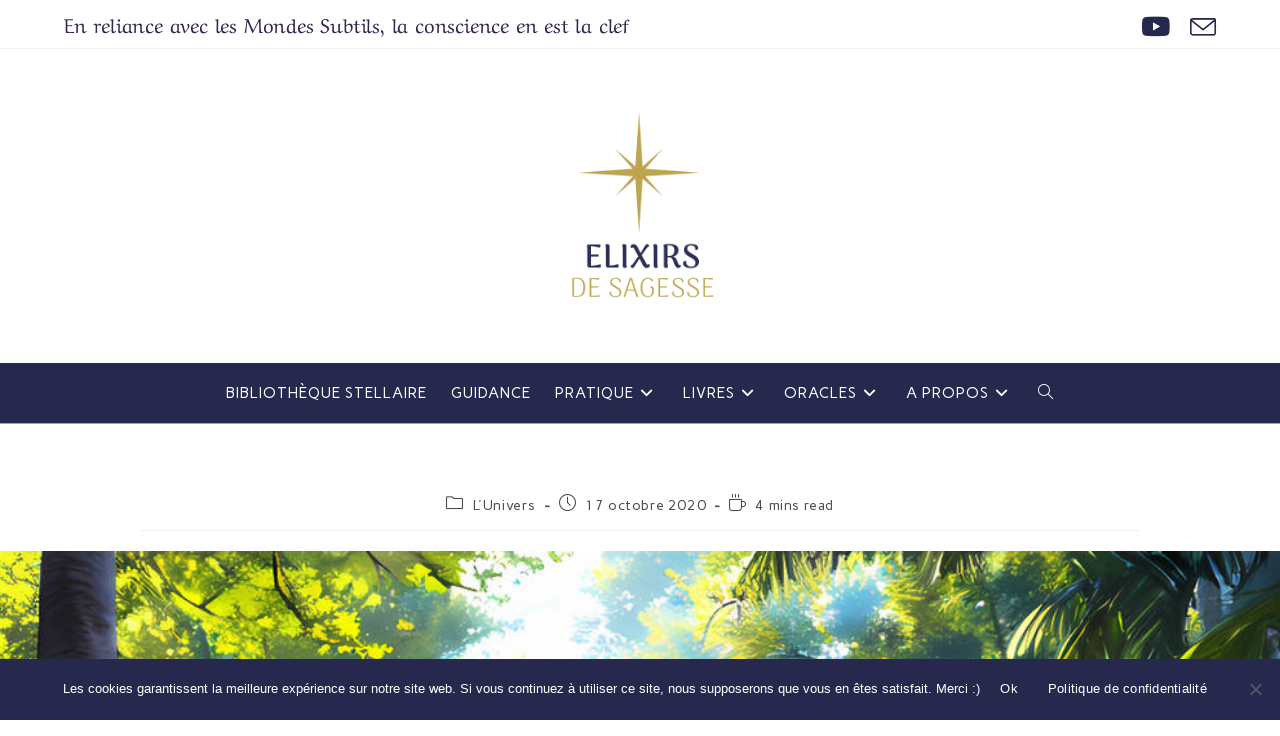

--- FILE ---
content_type: text/html; charset=UTF-8
request_url: https://elixirsdesagesse.com/devenez-la-geometrie-de-votre-univers/
body_size: 26258
content:
<!DOCTYPE html>
<html class="html" lang="fr-FR">
<head>
	<meta charset="UTF-8">
	<link rel="profile" href="https://gmpg.org/xfn/11">

	<title>Devenez la géométrie de votre univers &#8211; Elixirs de Sagesse</title>
<meta name='robots' content='max-image-preview:large' />
<meta property="og:type" content="article" />
<meta property="og:title" content="Devenez la géométrie de votre univers" />
<meta property="og:description" content="&quot;En conclusion, la Nature sera l&#039;aide principale et l&#039;initiatrice de notre évolution. Ce n&#039;est qu&#039;une question d&#039;architecture, de vibrations, de fréquences et de sons qui s&#039;organisent en une harmonie globale, et quand l&#039;harmonie est globale, la notion d&#039;égalité fait vibrer tout le monde à l&#039;unisson, sans hiérarchie, tout comme la géométrie de la Fleur de Vie.&quot;" />
<meta property="og:image" content="https://elixirsdesagesse.com/wp-content/uploads/2020/10/s_a_syntography___0030___tropical_falls_by_stark_astrea_dhszczp-pre.jpg" />
<meta property="og:image:width" content="1095" />
<meta property="og:image:height" content="730" />
<meta property="og:url" content="https://elixirsdesagesse.com/devenez-la-geometrie-de-votre-univers/" />
<meta property="og:site_name" content="Elixirs de Sagesse" />
<meta property="article:published_time" content="2020-10-17T19:20:52+03:00" />
<meta property="article:modified_time" content="2025-03-11T18:20:59+02:00" />
<meta property="og:updated_time" content="2025-03-11T18:20:59+02:00" />
<meta property="article:tag" content="Conscience" />
<meta property="article:tag" content="Libération" />
<meta property="article:tag" content="Matrice" />
<meta property="article:tag" content="Nature" />
<meta property="article:section" content="L&#039;Univers" />
<meta name="twitter:card" content="summary_large_image" />
<meta name="twitter:title" content="Devenez la géométrie de votre univers" />
<meta name="twitter:description" content="&quot;En conclusion, la Nature sera l&#039;aide principale et l&#039;initiatrice de notre évolution. Ce n&#039;est qu&#039;une question d&#039;architecture, de vibrations, de fréquences et de sons qui s&#039;organisent en une harmonie globale, et quand l&#039;harmonie est globale, la notion d&#039;égalité fait vibrer tout le monde à l&#039;unisson, sans hiérarchie, tout comme la géométrie de la Fleur de Vie.&quot;" />
<meta name="twitter:image" content="https://elixirsdesagesse.com/wp-content/uploads/2020/10/s_a_syntography___0030___tropical_falls_by_stark_astrea_dhszczp-pre.jpg" />
<meta name="twitter:site" content="@" />
<meta name="twitter:creator" content="@" />
<link rel="pingback" href="https://elixirsdesagesse.com/xmlrpc.php">
<meta name="viewport" content="width=device-width, initial-scale=1"><link rel='dns-prefetch' href='//fonts.googleapis.com' />
<link rel="alternate" type="application/rss+xml" title="Elixirs de Sagesse &raquo; Flux" href="https://elixirsdesagesse.com/feed/" />
<link rel="alternate" type="application/rss+xml" title="Elixirs de Sagesse &raquo; Flux des commentaires" href="https://elixirsdesagesse.com/comments/feed/" />
<link rel="alternate" type="application/rss+xml" title="Elixirs de Sagesse &raquo; Devenez la géométrie de votre univers Flux des commentaires" href="https://elixirsdesagesse.com/devenez-la-geometrie-de-votre-univers/feed/" />
<link rel="alternate" title="oEmbed (JSON)" type="application/json+oembed" href="https://elixirsdesagesse.com/wp-json/oembed/1.0/embed?url=https%3A%2F%2Felixirsdesagesse.com%2Fdevenez-la-geometrie-de-votre-univers%2F" />
<link rel="alternate" title="oEmbed (XML)" type="text/xml+oembed" href="https://elixirsdesagesse.com/wp-json/oembed/1.0/embed?url=https%3A%2F%2Felixirsdesagesse.com%2Fdevenez-la-geometrie-de-votre-univers%2F&#038;format=xml" />
<style id='wp-img-auto-sizes-contain-inline-css'>
img:is([sizes=auto i],[sizes^="auto," i]){contain-intrinsic-size:3000px 1500px}
/*# sourceURL=wp-img-auto-sizes-contain-inline-css */
</style>
<style id='wp-emoji-styles-inline-css'>

	img.wp-smiley, img.emoji {
		display: inline !important;
		border: none !important;
		box-shadow: none !important;
		height: 1em !important;
		width: 1em !important;
		margin: 0 0.07em !important;
		vertical-align: -0.1em !important;
		background: none !important;
		padding: 0 !important;
	}
/*# sourceURL=wp-emoji-styles-inline-css */
</style>
<style id='classic-theme-styles-inline-css'>
/*! This file is auto-generated */
.wp-block-button__link{color:#fff;background-color:#32373c;border-radius:9999px;box-shadow:none;text-decoration:none;padding:calc(.667em + 2px) calc(1.333em + 2px);font-size:1.125em}.wp-block-file__button{background:#32373c;color:#fff;text-decoration:none}
/*# sourceURL=/wp-includes/css/classic-themes.min.css */
</style>
<style id='global-styles-inline-css'>
:root{--wp--preset--aspect-ratio--square: 1;--wp--preset--aspect-ratio--4-3: 4/3;--wp--preset--aspect-ratio--3-4: 3/4;--wp--preset--aspect-ratio--3-2: 3/2;--wp--preset--aspect-ratio--2-3: 2/3;--wp--preset--aspect-ratio--16-9: 16/9;--wp--preset--aspect-ratio--9-16: 9/16;--wp--preset--color--black: #000000;--wp--preset--color--cyan-bluish-gray: #abb8c3;--wp--preset--color--white: #ffffff;--wp--preset--color--pale-pink: #f78da7;--wp--preset--color--vivid-red: #cf2e2e;--wp--preset--color--luminous-vivid-orange: #ff6900;--wp--preset--color--luminous-vivid-amber: #fcb900;--wp--preset--color--light-green-cyan: #7bdcb5;--wp--preset--color--vivid-green-cyan: #00d084;--wp--preset--color--pale-cyan-blue: #8ed1fc;--wp--preset--color--vivid-cyan-blue: #0693e3;--wp--preset--color--vivid-purple: #9b51e0;--wp--preset--gradient--vivid-cyan-blue-to-vivid-purple: linear-gradient(135deg,rgb(6,147,227) 0%,rgb(155,81,224) 100%);--wp--preset--gradient--light-green-cyan-to-vivid-green-cyan: linear-gradient(135deg,rgb(122,220,180) 0%,rgb(0,208,130) 100%);--wp--preset--gradient--luminous-vivid-amber-to-luminous-vivid-orange: linear-gradient(135deg,rgb(252,185,0) 0%,rgb(255,105,0) 100%);--wp--preset--gradient--luminous-vivid-orange-to-vivid-red: linear-gradient(135deg,rgb(255,105,0) 0%,rgb(207,46,46) 100%);--wp--preset--gradient--very-light-gray-to-cyan-bluish-gray: linear-gradient(135deg,rgb(238,238,238) 0%,rgb(169,184,195) 100%);--wp--preset--gradient--cool-to-warm-spectrum: linear-gradient(135deg,rgb(74,234,220) 0%,rgb(151,120,209) 20%,rgb(207,42,186) 40%,rgb(238,44,130) 60%,rgb(251,105,98) 80%,rgb(254,248,76) 100%);--wp--preset--gradient--blush-light-purple: linear-gradient(135deg,rgb(255,206,236) 0%,rgb(152,150,240) 100%);--wp--preset--gradient--blush-bordeaux: linear-gradient(135deg,rgb(254,205,165) 0%,rgb(254,45,45) 50%,rgb(107,0,62) 100%);--wp--preset--gradient--luminous-dusk: linear-gradient(135deg,rgb(255,203,112) 0%,rgb(199,81,192) 50%,rgb(65,88,208) 100%);--wp--preset--gradient--pale-ocean: linear-gradient(135deg,rgb(255,245,203) 0%,rgb(182,227,212) 50%,rgb(51,167,181) 100%);--wp--preset--gradient--electric-grass: linear-gradient(135deg,rgb(202,248,128) 0%,rgb(113,206,126) 100%);--wp--preset--gradient--midnight: linear-gradient(135deg,rgb(2,3,129) 0%,rgb(40,116,252) 100%);--wp--preset--font-size--small: 13px;--wp--preset--font-size--medium: 20px;--wp--preset--font-size--large: 36px;--wp--preset--font-size--x-large: 42px;--wp--preset--spacing--20: 0.44rem;--wp--preset--spacing--30: 0.67rem;--wp--preset--spacing--40: 1rem;--wp--preset--spacing--50: 1.5rem;--wp--preset--spacing--60: 2.25rem;--wp--preset--spacing--70: 3.38rem;--wp--preset--spacing--80: 5.06rem;--wp--preset--shadow--natural: 6px 6px 9px rgba(0, 0, 0, 0.2);--wp--preset--shadow--deep: 12px 12px 50px rgba(0, 0, 0, 0.4);--wp--preset--shadow--sharp: 6px 6px 0px rgba(0, 0, 0, 0.2);--wp--preset--shadow--outlined: 6px 6px 0px -3px rgb(255, 255, 255), 6px 6px rgb(0, 0, 0);--wp--preset--shadow--crisp: 6px 6px 0px rgb(0, 0, 0);}:where(.is-layout-flex){gap: 0.5em;}:where(.is-layout-grid){gap: 0.5em;}body .is-layout-flex{display: flex;}.is-layout-flex{flex-wrap: wrap;align-items: center;}.is-layout-flex > :is(*, div){margin: 0;}body .is-layout-grid{display: grid;}.is-layout-grid > :is(*, div){margin: 0;}:where(.wp-block-columns.is-layout-flex){gap: 2em;}:where(.wp-block-columns.is-layout-grid){gap: 2em;}:where(.wp-block-post-template.is-layout-flex){gap: 1.25em;}:where(.wp-block-post-template.is-layout-grid){gap: 1.25em;}.has-black-color{color: var(--wp--preset--color--black) !important;}.has-cyan-bluish-gray-color{color: var(--wp--preset--color--cyan-bluish-gray) !important;}.has-white-color{color: var(--wp--preset--color--white) !important;}.has-pale-pink-color{color: var(--wp--preset--color--pale-pink) !important;}.has-vivid-red-color{color: var(--wp--preset--color--vivid-red) !important;}.has-luminous-vivid-orange-color{color: var(--wp--preset--color--luminous-vivid-orange) !important;}.has-luminous-vivid-amber-color{color: var(--wp--preset--color--luminous-vivid-amber) !important;}.has-light-green-cyan-color{color: var(--wp--preset--color--light-green-cyan) !important;}.has-vivid-green-cyan-color{color: var(--wp--preset--color--vivid-green-cyan) !important;}.has-pale-cyan-blue-color{color: var(--wp--preset--color--pale-cyan-blue) !important;}.has-vivid-cyan-blue-color{color: var(--wp--preset--color--vivid-cyan-blue) !important;}.has-vivid-purple-color{color: var(--wp--preset--color--vivid-purple) !important;}.has-black-background-color{background-color: var(--wp--preset--color--black) !important;}.has-cyan-bluish-gray-background-color{background-color: var(--wp--preset--color--cyan-bluish-gray) !important;}.has-white-background-color{background-color: var(--wp--preset--color--white) !important;}.has-pale-pink-background-color{background-color: var(--wp--preset--color--pale-pink) !important;}.has-vivid-red-background-color{background-color: var(--wp--preset--color--vivid-red) !important;}.has-luminous-vivid-orange-background-color{background-color: var(--wp--preset--color--luminous-vivid-orange) !important;}.has-luminous-vivid-amber-background-color{background-color: var(--wp--preset--color--luminous-vivid-amber) !important;}.has-light-green-cyan-background-color{background-color: var(--wp--preset--color--light-green-cyan) !important;}.has-vivid-green-cyan-background-color{background-color: var(--wp--preset--color--vivid-green-cyan) !important;}.has-pale-cyan-blue-background-color{background-color: var(--wp--preset--color--pale-cyan-blue) !important;}.has-vivid-cyan-blue-background-color{background-color: var(--wp--preset--color--vivid-cyan-blue) !important;}.has-vivid-purple-background-color{background-color: var(--wp--preset--color--vivid-purple) !important;}.has-black-border-color{border-color: var(--wp--preset--color--black) !important;}.has-cyan-bluish-gray-border-color{border-color: var(--wp--preset--color--cyan-bluish-gray) !important;}.has-white-border-color{border-color: var(--wp--preset--color--white) !important;}.has-pale-pink-border-color{border-color: var(--wp--preset--color--pale-pink) !important;}.has-vivid-red-border-color{border-color: var(--wp--preset--color--vivid-red) !important;}.has-luminous-vivid-orange-border-color{border-color: var(--wp--preset--color--luminous-vivid-orange) !important;}.has-luminous-vivid-amber-border-color{border-color: var(--wp--preset--color--luminous-vivid-amber) !important;}.has-light-green-cyan-border-color{border-color: var(--wp--preset--color--light-green-cyan) !important;}.has-vivid-green-cyan-border-color{border-color: var(--wp--preset--color--vivid-green-cyan) !important;}.has-pale-cyan-blue-border-color{border-color: var(--wp--preset--color--pale-cyan-blue) !important;}.has-vivid-cyan-blue-border-color{border-color: var(--wp--preset--color--vivid-cyan-blue) !important;}.has-vivid-purple-border-color{border-color: var(--wp--preset--color--vivid-purple) !important;}.has-vivid-cyan-blue-to-vivid-purple-gradient-background{background: var(--wp--preset--gradient--vivid-cyan-blue-to-vivid-purple) !important;}.has-light-green-cyan-to-vivid-green-cyan-gradient-background{background: var(--wp--preset--gradient--light-green-cyan-to-vivid-green-cyan) !important;}.has-luminous-vivid-amber-to-luminous-vivid-orange-gradient-background{background: var(--wp--preset--gradient--luminous-vivid-amber-to-luminous-vivid-orange) !important;}.has-luminous-vivid-orange-to-vivid-red-gradient-background{background: var(--wp--preset--gradient--luminous-vivid-orange-to-vivid-red) !important;}.has-very-light-gray-to-cyan-bluish-gray-gradient-background{background: var(--wp--preset--gradient--very-light-gray-to-cyan-bluish-gray) !important;}.has-cool-to-warm-spectrum-gradient-background{background: var(--wp--preset--gradient--cool-to-warm-spectrum) !important;}.has-blush-light-purple-gradient-background{background: var(--wp--preset--gradient--blush-light-purple) !important;}.has-blush-bordeaux-gradient-background{background: var(--wp--preset--gradient--blush-bordeaux) !important;}.has-luminous-dusk-gradient-background{background: var(--wp--preset--gradient--luminous-dusk) !important;}.has-pale-ocean-gradient-background{background: var(--wp--preset--gradient--pale-ocean) !important;}.has-electric-grass-gradient-background{background: var(--wp--preset--gradient--electric-grass) !important;}.has-midnight-gradient-background{background: var(--wp--preset--gradient--midnight) !important;}.has-small-font-size{font-size: var(--wp--preset--font-size--small) !important;}.has-medium-font-size{font-size: var(--wp--preset--font-size--medium) !important;}.has-large-font-size{font-size: var(--wp--preset--font-size--large) !important;}.has-x-large-font-size{font-size: var(--wp--preset--font-size--x-large) !important;}
:where(.wp-block-post-template.is-layout-flex){gap: 1.25em;}:where(.wp-block-post-template.is-layout-grid){gap: 1.25em;}
:where(.wp-block-term-template.is-layout-flex){gap: 1.25em;}:where(.wp-block-term-template.is-layout-grid){gap: 1.25em;}
:where(.wp-block-columns.is-layout-flex){gap: 2em;}:where(.wp-block-columns.is-layout-grid){gap: 2em;}
:root :where(.wp-block-pullquote){font-size: 1.5em;line-height: 1.6;}
/*# sourceURL=global-styles-inline-css */
</style>
<link rel='stylesheet' id='card-oracle-css' href='https://elixirsdesagesse.com/wp-content/plugins/card-oracle/public/css/min/card-oracle-public.min.css?ver=1.1.7' media='all' />
<link rel='stylesheet' id='cookie-notice-front-css' href='https://elixirsdesagesse.com/wp-content/plugins/cookie-notice/css/front.min.css?ver=2.5.11' media='all' />
<link rel='stylesheet' id='mgl-css-css' href='https://elixirsdesagesse.com/wp-content/plugins/meow-gallery/app/style.min.css?ver=1765105274' media='all' />
<link rel='stylesheet' id='mpl-publisher-css' href='https://elixirsdesagesse.com/wp-content/cache/autoptimize/css/autoptimize_single_91a37b8af74b310742b7f461a214d65a.css?ver=6.9' media='all' />
<style id='woocommerce-inline-inline-css'>
.woocommerce form .form-row .required { visibility: visible; }
/*# sourceURL=woocommerce-inline-inline-css */
</style>
<link rel='stylesheet' id='wc-gateway-ppec-frontend-css' href='https://elixirsdesagesse.com/wp-content/cache/autoptimize/css/autoptimize_single_8e2f6ed38d662dc1a91f4277877ae39c.css?ver=2.1.3' media='all' />
<link rel='stylesheet' id='oceanwp-woo-mini-cart-css' href='https://elixirsdesagesse.com/wp-content/themes/oceanwp/assets/css/woo/woo-mini-cart.min.css?ver=6.9' media='all' />
<link rel='stylesheet' id='font-awesome-css' href='https://elixirsdesagesse.com/wp-content/themes/oceanwp/assets/fonts/fontawesome/css/all.min.css?ver=6.7.2' media='all' />
<link rel='stylesheet' id='simple-line-icons-css' href='https://elixirsdesagesse.com/wp-content/themes/oceanwp/assets/css/third/simple-line-icons.min.css?ver=2.4.0' media='all' />
<link rel='stylesheet' id='oceanwp-style-css' href='https://elixirsdesagesse.com/wp-content/themes/oceanwp/assets/css/style.min.css?ver=4.1.4' media='all' />
<style id='oceanwp-style-inline-css'>
div.wpforms-container-full .wpforms-form input[type=submit]:hover,
			div.wpforms-container-full .wpforms-form input[type=submit]:focus,
			div.wpforms-container-full .wpforms-form input[type=submit]:active,
			div.wpforms-container-full .wpforms-form button[type=submit]:hover,
			div.wpforms-container-full .wpforms-form button[type=submit]:focus,
			div.wpforms-container-full .wpforms-form button[type=submit]:active,
			div.wpforms-container-full .wpforms-form .wpforms-page-button:hover,
			div.wpforms-container-full .wpforms-form .wpforms-page-button:active,
			div.wpforms-container-full .wpforms-form .wpforms-page-button:focus {
				border: none;
			}
/*# sourceURL=oceanwp-style-inline-css */
</style>
<link rel='stylesheet' id='oceanwp-google-font-carme-css' href='//fonts.googleapis.com/css?family=Carme%3A100%2C200%2C300%2C400%2C500%2C600%2C700%2C800%2C900%2C100i%2C200i%2C300i%2C400i%2C500i%2C600i%2C700i%2C800i%2C900i&#038;subset=latin&#038;display=swap&#038;ver=6.9' media='all' />
<link rel='stylesheet' id='oceanwp-google-font-aref-ruqaa-css' href='//fonts.googleapis.com/css?family=Aref+Ruqaa%3A100%2C200%2C300%2C400%2C500%2C600%2C700%2C800%2C900%2C100i%2C200i%2C300i%2C400i%2C500i%2C600i%2C700i%2C800i%2C900i&#038;subset=latin&#038;display=swap&#038;ver=6.9' media='all' />
<link rel='stylesheet' id='dflip-style-css' href='https://elixirsdesagesse.com/wp-content/plugins/3d-flipbook-dflip-lite/assets/css/dflip.min.css?ver=2.4.20' media='all' />
<link rel='stylesheet' id='elementor-icons-css' href='https://elixirsdesagesse.com/wp-content/plugins/elementor/assets/lib/eicons/css/elementor-icons.min.css?ver=5.46.0' media='all' />
<link rel='stylesheet' id='elementor-frontend-css' href='https://elixirsdesagesse.com/wp-content/plugins/elementor/assets/css/frontend.min.css?ver=3.34.2' media='all' />
<link rel='stylesheet' id='elementor-post-16-css' href='https://elixirsdesagesse.com/wp-content/uploads/elementor/css/post-16.css?ver=1769156243' media='all' />
<link rel='stylesheet' id='elementor-pro-css' href='https://elixirsdesagesse.com/wp-content/plugins/elementor-pro/assets/css/frontend.min.css?ver=3.24.4' media='all' />
<link rel='stylesheet' id='widget-heading-css' href='https://elixirsdesagesse.com/wp-content/plugins/elementor/assets/css/widget-heading.min.css?ver=3.34.2' media='all' />
<link rel='stylesheet' id='widget-spacer-css' href='https://elixirsdesagesse.com/wp-content/plugins/elementor/assets/css/widget-spacer.min.css?ver=3.34.2' media='all' />
<link rel='stylesheet' id='widget-image-css' href='https://elixirsdesagesse.com/wp-content/plugins/elementor/assets/css/widget-image.min.css?ver=3.34.2' media='all' />
<link rel='stylesheet' id='elementor-post-2450-css' href='https://elixirsdesagesse.com/wp-content/uploads/elementor/css/post-2450.css?ver=1769196222' media='all' />
<link rel='stylesheet' id='oceanwp-woocommerce-css' href='https://elixirsdesagesse.com/wp-content/themes/oceanwp/assets/css/woo/woocommerce.min.css?ver=6.9' media='all' />
<link rel='stylesheet' id='oceanwp-woo-star-font-css' href='https://elixirsdesagesse.com/wp-content/themes/oceanwp/assets/css/woo/woo-star-font.min.css?ver=6.9' media='all' />
<link rel='stylesheet' id='oe-widgets-style-css' href='https://elixirsdesagesse.com/wp-content/cache/autoptimize/css/autoptimize_single_517dda83e7784560e130032a025c6b6c.css?ver=6.9' media='all' />
<link rel='stylesheet' id='elementor-gf-local-roboto-css' href='https://elixirsdesagesse.com/wp-content/uploads/elementor/google-fonts/css/roboto.css?ver=1742231565' media='all' />
<link rel='stylesheet' id='elementor-gf-local-robotoslab-css' href='https://elixirsdesagesse.com/wp-content/uploads/elementor/google-fonts/css/robotoslab.css?ver=1742231581' media='all' />
<link rel='stylesheet' id='elementor-gf-local-arefruqaa-css' href='https://elixirsdesagesse.com/wp-content/uploads/elementor/google-fonts/css/arefruqaa.css?ver=1742231583' media='all' />
<script src="https://elixirsdesagesse.com/wp-includes/js/jquery/jquery.min.js?ver=3.7.1" id="jquery-core-js"></script>


<script id="cookie-notice-front-js-before">
var cnArgs = {"ajaxUrl":"https:\/\/elixirsdesagesse.com\/wp-admin\/admin-ajax.php","nonce":"02849ffbcb","hideEffect":"fade","position":"bottom","onScroll":false,"onScrollOffset":100,"onClick":false,"cookieName":"cookie_notice_accepted","cookieTime":2592000,"cookieTimeRejected":2592000,"globalCookie":false,"redirection":false,"cache":true,"revokeCookies":false,"revokeCookiesOpt":"automatic"};

//# sourceURL=cookie-notice-front-js-before
</script>


<script id="wc-add-to-cart-js-extra">
var wc_add_to_cart_params = {"ajax_url":"/wp-admin/admin-ajax.php","wc_ajax_url":"/?wc-ajax=%%endpoint%%","i18n_view_cart":"Voir le panier","cart_url":"https://elixirsdesagesse.com/panier/","is_cart":"","cart_redirect_after_add":"yes"};
//# sourceURL=wc-add-to-cart-js-extra
</script>


<script id="woocommerce-js-extra">
var woocommerce_params = {"ajax_url":"/wp-admin/admin-ajax.php","wc_ajax_url":"/?wc-ajax=%%endpoint%%","i18n_password_show":"Afficher le mot de passe","i18n_password_hide":"Masquer le mot de passe"};
//# sourceURL=woocommerce-js-extra
</script>

<script id="wc-cart-fragments-js-extra">
var wc_cart_fragments_params = {"ajax_url":"/wp-admin/admin-ajax.php","wc_ajax_url":"/?wc-ajax=%%endpoint%%","cart_hash_key":"wc_cart_hash_0b4a1f817c688be9b73d6a133ecf859f","fragment_name":"wc_fragments_0b4a1f817c688be9b73d6a133ecf859f","request_timeout":"5000"};
//# sourceURL=wc-cart-fragments-js-extra
</script>

<link rel="https://api.w.org/" href="https://elixirsdesagesse.com/wp-json/" /><link rel="alternate" title="JSON" type="application/json" href="https://elixirsdesagesse.com/wp-json/wp/v2/posts/2450" /><link rel="EditURI" type="application/rsd+xml" title="RSD" href="https://elixirsdesagesse.com/xmlrpc.php?rsd" />
<meta name="generator" content="WordPress 6.9" />
<meta name="generator" content="WooCommerce 10.4.3" />
<link rel="canonical" href="https://elixirsdesagesse.com/devenez-la-geometrie-de-votre-univers/" />
<link rel='shortlink' href='https://elixirsdesagesse.com/?p=2450' />
<script id="mcjs">!function(c,h,i,m,p){m=c.createElement(h),p=c.getElementsByTagName(h)[0],m.async=1,m.src=i,p.parentNode.insertBefore(m,p)}(document,"script","https://chimpstatic.com/mcjs-connected/js/users/54a60c576039051d4080622c4/905d6181832b20a8f41d7bf3f.js");</script>
<style type="text/css"> #wpadminbar #wp-admin-bar-wcj-wc .ab-icon:before { content: "\f174"; top: 3px; } </style><style type="text/css"> #wpadminbar #wp-admin-bar-booster .ab-icon:before { content: "\f185"; top: 3px; } </style><style type="text/css"> #wpadminbar #wp-admin-bar-booster-active .ab-icon:before { content: "\f155"; top: 3px; } </style>	<noscript><style>.woocommerce-product-gallery{ opacity: 1 !important; }</style></noscript>
	<meta name="generator" content="Elementor 3.34.2; features: additional_custom_breakpoints; settings: css_print_method-external, google_font-enabled, font_display-auto">
			<style>
				.e-con.e-parent:nth-of-type(n+4):not(.e-lazyloaded):not(.e-no-lazyload),
				.e-con.e-parent:nth-of-type(n+4):not(.e-lazyloaded):not(.e-no-lazyload) * {
					background-image: none !important;
				}
				@media screen and (max-height: 1024px) {
					.e-con.e-parent:nth-of-type(n+3):not(.e-lazyloaded):not(.e-no-lazyload),
					.e-con.e-parent:nth-of-type(n+3):not(.e-lazyloaded):not(.e-no-lazyload) * {
						background-image: none !important;
					}
				}
				@media screen and (max-height: 640px) {
					.e-con.e-parent:nth-of-type(n+2):not(.e-lazyloaded):not(.e-no-lazyload),
					.e-con.e-parent:nth-of-type(n+2):not(.e-lazyloaded):not(.e-no-lazyload) * {
						background-image: none !important;
					}
				}
			</style>
			<link rel="icon" href="https://elixirsdesagesse.com/wp-content/uploads/2020/06/elementor/thumbs/Elixirs-de-Sagesse-1-ptczyqlexp79403rxm1du5nva8ian65tk1vze3lab8.png" sizes="32x32" />
<link rel="icon" href="https://elixirsdesagesse.com/wp-content/uploads/2020/06/Elixirs-de-Sagesse-1-300x300.png" sizes="192x192" />
<link rel="apple-touch-icon" href="https://elixirsdesagesse.com/wp-content/uploads/2020/06/Elixirs-de-Sagesse-1-300x300.png" />
<meta name="msapplication-TileImage" content="https://elixirsdesagesse.com/wp-content/uploads/2020/06/Elixirs-de-Sagesse-1-300x300.png" />
		<style id="wp-custom-css">
			.woocommerce-tabs .panel h2{display:none !important}.demo_store{background-color:#BDA44D }.demo_store{font-size:25px;padding:10px 200px;position:bottom}		</style>
		<!-- OceanWP CSS -->
<style type="text/css">
/* Colors */.woocommerce-MyAccount-navigation ul li a:before,.woocommerce-checkout .woocommerce-info a,.woocommerce-checkout #payment ul.payment_methods .wc_payment_method>input[type=radio]:first-child:checked+label:before,.woocommerce-checkout #payment .payment_method_paypal .about_paypal,.woocommerce ul.products li.product li.category a:hover,.woocommerce ul.products li.product .button:hover,.woocommerce ul.products li.product .product-inner .added_to_cart:hover,.product_meta .posted_in a:hover,.product_meta .tagged_as a:hover,.woocommerce div.product .woocommerce-tabs ul.tabs li a:hover,.woocommerce div.product .woocommerce-tabs ul.tabs li.active a,.woocommerce .oceanwp-grid-list a.active,.woocommerce .oceanwp-grid-list a:hover,.woocommerce .oceanwp-off-canvas-filter:hover,.widget_shopping_cart ul.cart_list li .owp-grid-wrap .owp-grid a.remove:hover,.widget_product_categories li a:hover ~ .count,.widget_layered_nav li a:hover ~ .count,.woocommerce ul.products li.product:not(.product-category) .woo-entry-buttons li a:hover,a:hover,a.light:hover,.theme-heading .text::before,.theme-heading .text::after,#top-bar-content >a:hover,#top-bar-social li.oceanwp-email a:hover,#site-navigation-wrap .dropdown-menu >li >a:hover,#site-header.medium-header #medium-searchform button:hover,.oceanwp-mobile-menu-icon a:hover,.blog-entry.post .blog-entry-header .entry-title a:hover,.blog-entry.post .blog-entry-readmore a:hover,.blog-entry.thumbnail-entry .blog-entry-category a,ul.meta li a:hover,.dropcap,.single nav.post-navigation .nav-links .title,body .related-post-title a:hover,body #wp-calendar caption,body .contact-info-widget.default i,body .contact-info-widget.big-icons i,body .custom-links-widget .oceanwp-custom-links li a:hover,body .custom-links-widget .oceanwp-custom-links li a:hover:before,body .posts-thumbnails-widget li a:hover,body .social-widget li.oceanwp-email a:hover,.comment-author .comment-meta .comment-reply-link,#respond #cancel-comment-reply-link:hover,#footer-widgets .footer-box a:hover,#footer-bottom a:hover,#footer-bottom #footer-bottom-menu a:hover,.sidr a:hover,.sidr-class-dropdown-toggle:hover,.sidr-class-menu-item-has-children.active >a,.sidr-class-menu-item-has-children.active >a >.sidr-class-dropdown-toggle,input[type=checkbox]:checked:before{color:#26294d}.woocommerce .oceanwp-grid-list a.active .owp-icon use,.woocommerce .oceanwp-grid-list a:hover .owp-icon use,.single nav.post-navigation .nav-links .title .owp-icon use,.blog-entry.post .blog-entry-readmore a:hover .owp-icon use,body .contact-info-widget.default .owp-icon use,body .contact-info-widget.big-icons .owp-icon use{stroke:#26294d}.woocommerce div.product div.images .open-image,.wcmenucart-details.count,.woocommerce-message a,.woocommerce-error a,.woocommerce-info a,.woocommerce .widget_price_filter .ui-slider .ui-slider-handle,.woocommerce .widget_price_filter .ui-slider .ui-slider-range,.owp-product-nav li a.owp-nav-link:hover,.woocommerce div.product.owp-tabs-layout-vertical .woocommerce-tabs ul.tabs li a:after,.woocommerce .widget_product_categories li.current-cat >a ~ .count,.woocommerce .widget_product_categories li.current-cat >a:before,.woocommerce .widget_layered_nav li.chosen a ~ .count,.woocommerce .widget_layered_nav li.chosen a:before,#owp-checkout-timeline .active .timeline-wrapper,.bag-style:hover .wcmenucart-cart-icon .wcmenucart-count,.show-cart .wcmenucart-cart-icon .wcmenucart-count,.woocommerce ul.products li.product:not(.product-category) .image-wrap .button,input[type="button"],input[type="reset"],input[type="submit"],button[type="submit"],.button,#site-navigation-wrap .dropdown-menu >li.btn >a >span,.thumbnail:hover i,.thumbnail:hover .link-post-svg-icon,.post-quote-content,.omw-modal .omw-close-modal,body .contact-info-widget.big-icons li:hover i,body .contact-info-widget.big-icons li:hover .owp-icon,body div.wpforms-container-full .wpforms-form input[type=submit],body div.wpforms-container-full .wpforms-form button[type=submit],body div.wpforms-container-full .wpforms-form .wpforms-page-button,.woocommerce-cart .wp-element-button,.woocommerce-checkout .wp-element-button,.wp-block-button__link{background-color:#26294d}.current-shop-items-dropdown{border-top-color:#26294d}.woocommerce div.product .woocommerce-tabs ul.tabs li.active a{border-bottom-color:#26294d}.wcmenucart-details.count:before{border-color:#26294d}.woocommerce ul.products li.product .button:hover{border-color:#26294d}.woocommerce ul.products li.product .product-inner .added_to_cart:hover{border-color:#26294d}.woocommerce div.product .woocommerce-tabs ul.tabs li.active a{border-color:#26294d}.woocommerce .oceanwp-grid-list a.active{border-color:#26294d}.woocommerce .oceanwp-grid-list a:hover{border-color:#26294d}.woocommerce .oceanwp-off-canvas-filter:hover{border-color:#26294d}.owp-product-nav li a.owp-nav-link:hover{border-color:#26294d}.widget_shopping_cart_content .buttons .button:first-child:hover{border-color:#26294d}.widget_shopping_cart ul.cart_list li .owp-grid-wrap .owp-grid a.remove:hover{border-color:#26294d}.widget_product_categories li a:hover ~ .count{border-color:#26294d}.woocommerce .widget_product_categories li.current-cat >a ~ .count{border-color:#26294d}.woocommerce .widget_product_categories li.current-cat >a:before{border-color:#26294d}.widget_layered_nav li a:hover ~ .count{border-color:#26294d}.woocommerce .widget_layered_nav li.chosen a ~ .count{border-color:#26294d}.woocommerce .widget_layered_nav li.chosen a:before{border-color:#26294d}#owp-checkout-timeline.arrow .active .timeline-wrapper:before{border-top-color:#26294d;border-bottom-color:#26294d}#owp-checkout-timeline.arrow .active .timeline-wrapper:after{border-left-color:#26294d;border-right-color:#26294d}.bag-style:hover .wcmenucart-cart-icon .wcmenucart-count{border-color:#26294d}.bag-style:hover .wcmenucart-cart-icon .wcmenucart-count:after{border-color:#26294d}.show-cart .wcmenucart-cart-icon .wcmenucart-count{border-color:#26294d}.show-cart .wcmenucart-cart-icon .wcmenucart-count:after{border-color:#26294d}.woocommerce ul.products li.product:not(.product-category) .woo-product-gallery .active a{border-color:#26294d}.woocommerce ul.products li.product:not(.product-category) .woo-product-gallery a:hover{border-color:#26294d}.widget-title{border-color:#26294d}blockquote{border-color:#26294d}.wp-block-quote{border-color:#26294d}#searchform-dropdown{border-color:#26294d}.dropdown-menu .sub-menu{border-color:#26294d}.blog-entry.large-entry .blog-entry-readmore a:hover{border-color:#26294d}.oceanwp-newsletter-form-wrap input[type="email"]:focus{border-color:#26294d}.social-widget li.oceanwp-email a:hover{border-color:#26294d}#respond #cancel-comment-reply-link:hover{border-color:#26294d}body .contact-info-widget.big-icons li:hover i{border-color:#26294d}body .contact-info-widget.big-icons li:hover .owp-icon{border-color:#26294d}#footer-widgets .oceanwp-newsletter-form-wrap input[type="email"]:focus{border-color:#26294d}.woocommerce div.product div.images .open-image:hover,.woocommerce-error a:hover,.woocommerce-info a:hover,.woocommerce-message a:hover,.woocommerce-message a:focus,.woocommerce .button:focus,.woocommerce ul.products li.product:not(.product-category) .image-wrap .button:hover,input[type="button"]:hover,input[type="reset"]:hover,input[type="submit"]:hover,button[type="submit"]:hover,input[type="button"]:focus,input[type="reset"]:focus,input[type="submit"]:focus,button[type="submit"]:focus,.button:hover,.button:focus,#site-navigation-wrap .dropdown-menu >li.btn >a:hover >span,.post-quote-author,.omw-modal .omw-close-modal:hover,body div.wpforms-container-full .wpforms-form input[type=submit]:hover,body div.wpforms-container-full .wpforms-form button[type=submit]:hover,body div.wpforms-container-full .wpforms-form .wpforms-page-button:hover,.woocommerce-cart .wp-element-button:hover,.woocommerce-checkout .wp-element-button:hover,.wp-block-button__link:hover{background-color:#bda44d}a{color:#26294d}a .owp-icon use{stroke:#26294d}a:hover{color:#bda44d}a:hover .owp-icon use{stroke:#bda44d}body .theme-button,body input[type="submit"],body button[type="submit"],body button,body .button,body div.wpforms-container-full .wpforms-form input[type=submit],body div.wpforms-container-full .wpforms-form button[type=submit],body div.wpforms-container-full .wpforms-form .wpforms-page-button,.woocommerce-cart .wp-element-button,.woocommerce-checkout .wp-element-button,.wp-block-button__link{background-color:#b39a45c4}body .theme-button:hover,body input[type="submit"]:hover,body button[type="submit"]:hover,body button:hover,body .button:hover,body div.wpforms-container-full .wpforms-form input[type=submit]:hover,body div.wpforms-container-full .wpforms-form input[type=submit]:active,body div.wpforms-container-full .wpforms-form button[type=submit]:hover,body div.wpforms-container-full .wpforms-form button[type=submit]:active,body div.wpforms-container-full .wpforms-form .wpforms-page-button:hover,body div.wpforms-container-full .wpforms-form .wpforms-page-button:active,.woocommerce-cart .wp-element-button:hover,.woocommerce-checkout .wp-element-button:hover,.wp-block-button__link:hover{background-color:#b39a45c4}body .theme-button,body input[type="submit"],body button[type="submit"],body button,body .button,body div.wpforms-container-full .wpforms-form input[type=submit],body div.wpforms-container-full .wpforms-form button[type=submit],body div.wpforms-container-full .wpforms-form .wpforms-page-button,.woocommerce-cart .wp-element-button,.woocommerce-checkout .wp-element-button,.wp-block-button__link{border-color:#ffffff}body .theme-button:hover,body input[type="submit"]:hover,body button[type="submit"]:hover,body button:hover,body .button:hover,body div.wpforms-container-full .wpforms-form input[type=submit]:hover,body div.wpforms-container-full .wpforms-form input[type=submit]:active,body div.wpforms-container-full .wpforms-form button[type=submit]:hover,body div.wpforms-container-full .wpforms-form button[type=submit]:active,body div.wpforms-container-full .wpforms-form .wpforms-page-button:hover,body div.wpforms-container-full .wpforms-form .wpforms-page-button:active,.woocommerce-cart .wp-element-button:hover,.woocommerce-checkout .wp-element-button:hover,.wp-block-button__link:hover{border-color:#ffffff}form input[type="text"],form input[type="password"],form input[type="email"],form input[type="url"],form input[type="date"],form input[type="month"],form input[type="time"],form input[type="datetime"],form input[type="datetime-local"],form input[type="week"],form input[type="number"],form input[type="search"],form input[type="tel"],form input[type="color"],form select,form textarea{color:#bda44d}body div.wpforms-container-full .wpforms-form input[type=date],body div.wpforms-container-full .wpforms-form input[type=datetime],body div.wpforms-container-full .wpforms-form input[type=datetime-local],body div.wpforms-container-full .wpforms-form input[type=email],body div.wpforms-container-full .wpforms-form input[type=month],body div.wpforms-container-full .wpforms-form input[type=number],body div.wpforms-container-full .wpforms-form input[type=password],body div.wpforms-container-full .wpforms-form input[type=range],body div.wpforms-container-full .wpforms-form input[type=search],body div.wpforms-container-full .wpforms-form input[type=tel],body div.wpforms-container-full .wpforms-form input[type=text],body div.wpforms-container-full .wpforms-form input[type=time],body div.wpforms-container-full .wpforms-form input[type=url],body div.wpforms-container-full .wpforms-form input[type=week],body div.wpforms-container-full .wpforms-form select,body div.wpforms-container-full .wpforms-form textarea{color:#bda44d}.page-header .page-header-title,.page-header.background-image-page-header .page-header-title{color:#ffffff}body{color:#26294d}h1,h2,h3,h4,h5,h6,.theme-heading,.widget-title,.oceanwp-widget-recent-posts-title,.comment-reply-title,.entry-title,.sidebar-box .widget-title{color:#26294d}h1{color:#26294d}h2{color:#26294d}h3{color:#26294d}/* OceanWP Style Settings CSS */.theme-button,input[type="submit"],button[type="submit"],button,body div.wpforms-container-full .wpforms-form input[type=submit],body div.wpforms-container-full .wpforms-form button[type=submit],body div.wpforms-container-full .wpforms-form .wpforms-page-button{padding:15px}.theme-button,input[type="submit"],button[type="submit"],button,.button,body div.wpforms-container-full .wpforms-form input[type=submit],body div.wpforms-container-full .wpforms-form button[type=submit],body div.wpforms-container-full .wpforms-form .wpforms-page-button{border-style:solid}.theme-button,input[type="submit"],button[type="submit"],button,.button,body div.wpforms-container-full .wpforms-form input[type=submit],body div.wpforms-container-full .wpforms-form button[type=submit],body div.wpforms-container-full .wpforms-form .wpforms-page-button{border-width:1px}form input[type="text"],form input[type="password"],form input[type="email"],form input[type="url"],form input[type="date"],form input[type="month"],form input[type="time"],form input[type="datetime"],form input[type="datetime-local"],form input[type="week"],form input[type="number"],form input[type="search"],form input[type="tel"],form input[type="color"],form select,form textarea,.woocommerce .woocommerce-checkout .select2-container--default .select2-selection--single{border-style:solid}body div.wpforms-container-full .wpforms-form input[type=date],body div.wpforms-container-full .wpforms-form input[type=datetime],body div.wpforms-container-full .wpforms-form input[type=datetime-local],body div.wpforms-container-full .wpforms-form input[type=email],body div.wpforms-container-full .wpforms-form input[type=month],body div.wpforms-container-full .wpforms-form input[type=number],body div.wpforms-container-full .wpforms-form input[type=password],body div.wpforms-container-full .wpforms-form input[type=range],body div.wpforms-container-full .wpforms-form input[type=search],body div.wpforms-container-full .wpforms-form input[type=tel],body div.wpforms-container-full .wpforms-form input[type=text],body div.wpforms-container-full .wpforms-form input[type=time],body div.wpforms-container-full .wpforms-form input[type=url],body div.wpforms-container-full .wpforms-form input[type=week],body div.wpforms-container-full .wpforms-form select,body div.wpforms-container-full .wpforms-form textarea{border-style:solid}form input[type="text"],form input[type="password"],form input[type="email"],form input[type="url"],form input[type="date"],form input[type="month"],form input[type="time"],form input[type="datetime"],form input[type="datetime-local"],form input[type="week"],form input[type="number"],form input[type="search"],form input[type="tel"],form input[type="color"],form select,form textarea{border-radius:3px}body div.wpforms-container-full .wpforms-form input[type=date],body div.wpforms-container-full .wpforms-form input[type=datetime],body div.wpforms-container-full .wpforms-form input[type=datetime-local],body div.wpforms-container-full .wpforms-form input[type=email],body div.wpforms-container-full .wpforms-form input[type=month],body div.wpforms-container-full .wpforms-form input[type=number],body div.wpforms-container-full .wpforms-form input[type=password],body div.wpforms-container-full .wpforms-form input[type=range],body div.wpforms-container-full .wpforms-form input[type=search],body div.wpforms-container-full .wpforms-form input[type=tel],body div.wpforms-container-full .wpforms-form input[type=text],body div.wpforms-container-full .wpforms-form input[type=time],body div.wpforms-container-full .wpforms-form input[type=url],body div.wpforms-container-full .wpforms-form input[type=week],body div.wpforms-container-full .wpforms-form select,body div.wpforms-container-full .wpforms-form textarea{border-radius:3px}#scroll-top{bottom:97px}#scroll-top{font-size:13px}#scroll-top .owp-icon{width:13px;height:13px}#scroll-top{background-color:#b39a45c4}#scroll-top:hover{background-color:#26294d}.page-header,.has-transparent-header .page-header{padding:15px 0 15px 0}/* Header */#site-header.medium-header #site-navigation-wrap .dropdown-menu >li >a{padding:0 12px 0 12px}#site-header.medium-header #site-navigation-wrap,#site-header.medium-header .oceanwp-mobile-menu-icon,.is-sticky #site-header.medium-header.is-transparent #site-navigation-wrap,.is-sticky #site-header.medium-header.is-transparent .oceanwp-mobile-menu-icon,#site-header.medium-header.is-transparent .is-sticky #site-navigation-wrap,#site-header.medium-header.is-transparent .is-sticky .oceanwp-mobile-menu-icon{background-color:#26294d}#site-header.medium-header #medium-searchform .search-bg{background-color:#26294d}#site-header.medium-header #medium-searchform input{color:#26294d}#site-header.medium-header #medium-searchform label{color:#26294d}#site-header.medium-header #medium-searchform button{color:#26294d}#site-header.medium-header #medium-searchform button:hover{color:#26294d}#site-header.has-header-media .overlay-header-media{background-color:rgba(0,0,0,0.5)}#site-header{border-color:#bda44d}#site-logo #site-logo-inner a img,#site-header.center-header #site-navigation-wrap .middle-site-logo a img{max-width:285px}#site-header #site-logo #site-logo-inner a img,#site-header.center-header #site-navigation-wrap .middle-site-logo a img{max-height:280px}.effect-one #site-navigation-wrap .dropdown-menu >li >a.menu-link >span:after,.effect-three #site-navigation-wrap .dropdown-menu >li >a.menu-link >span:after,.effect-five #site-navigation-wrap .dropdown-menu >li >a.menu-link >span:before,.effect-five #site-navigation-wrap .dropdown-menu >li >a.menu-link >span:after,.effect-nine #site-navigation-wrap .dropdown-menu >li >a.menu-link >span:before,.effect-nine #site-navigation-wrap .dropdown-menu >li >a.menu-link >span:after{background-color:#ffffff}.effect-four #site-navigation-wrap .dropdown-menu >li >a.menu-link >span:before,.effect-four #site-navigation-wrap .dropdown-menu >li >a.menu-link >span:after,.effect-seven #site-navigation-wrap .dropdown-menu >li >a.menu-link:hover >span:after,.effect-seven #site-navigation-wrap .dropdown-menu >li.sfHover >a.menu-link >span:after{color:#ffffff}.effect-seven #site-navigation-wrap .dropdown-menu >li >a.menu-link:hover >span:after,.effect-seven #site-navigation-wrap .dropdown-menu >li.sfHover >a.menu-link >span:after{text-shadow:10px 0 #ffffff,-10px 0 #ffffff}.effect-two #site-navigation-wrap .dropdown-menu >li >a.menu-link >span:after,.effect-eight #site-navigation-wrap .dropdown-menu >li >a.menu-link >span:before,.effect-eight #site-navigation-wrap .dropdown-menu >li >a.menu-link >span:after{background-color:#ffffff}.effect-six #site-navigation-wrap .dropdown-menu >li >a.menu-link >span:before,.effect-six #site-navigation-wrap .dropdown-menu >li >a.menu-link >span:after{border-color:#ffffff}.effect-ten #site-navigation-wrap .dropdown-menu >li >a.menu-link:hover >span,.effect-ten #site-navigation-wrap .dropdown-menu >li.sfHover >a.menu-link >span{-webkit-box-shadow:0 0 10px 4px #ffffff;-moz-box-shadow:0 0 10px 4px #ffffff;box-shadow:0 0 10px 4px #ffffff}#site-navigation-wrap .dropdown-menu >li >a{padding:0 20px}#site-navigation-wrap .dropdown-menu >li >a,.oceanwp-mobile-menu-icon a,#searchform-header-replace-close{color:#ffffff}#site-navigation-wrap .dropdown-menu >li >a .owp-icon use,.oceanwp-mobile-menu-icon a .owp-icon use,#searchform-header-replace-close .owp-icon use{stroke:#ffffff}#site-navigation-wrap .dropdown-menu >li >a:hover,.oceanwp-mobile-menu-icon a:hover,#searchform-header-replace-close:hover{color:#bda44d}#site-navigation-wrap .dropdown-menu >li >a:hover .owp-icon use,.oceanwp-mobile-menu-icon a:hover .owp-icon use,#searchform-header-replace-close:hover .owp-icon use{stroke:#bda44d}#site-navigation-wrap .dropdown-menu >.current-menu-item >a,#site-navigation-wrap .dropdown-menu >.current-menu-ancestor >a,#site-navigation-wrap .dropdown-menu >.current-menu-item >a:hover,#site-navigation-wrap .dropdown-menu >.current-menu-ancestor >a:hover{color:#ffffff}.dropdown-menu .sub-menu{min-width:410px}.dropdown-menu .sub-menu,#searchform-dropdown,.current-shop-items-dropdown{background-color:#26294d}.dropdown-menu .sub-menu,#searchform-dropdown,.current-shop-items-dropdown{border-color:#bda44d}.dropdown-menu ul li a.menu-link{color:#f8f8f8}.dropdown-menu ul li a.menu-link .owp-icon use{stroke:#f8f8f8}.dropdown-menu ul li a.menu-link:hover{color:#f8f8f8}.dropdown-menu ul li a.menu-link:hover .owp-icon use{stroke:#f8f8f8}.dropdown-menu ul li a.menu-link:hover{background-color:#bda44d}#searchform-dropdown input{color:#ffffff}#searchform-dropdown input{border-color:#bda44d}#searchform-dropdown input:focus{border-color:#ffffff}.oceanwp-social-menu ul li a,.oceanwp-social-menu .colored ul li a,.oceanwp-social-menu .minimal ul li a,.oceanwp-social-menu .dark ul li a{font-size:7px}.oceanwp-social-menu ul li a .owp-icon,.oceanwp-social-menu .colored ul li a .owp-icon,.oceanwp-social-menu .minimal ul li a .owp-icon,.oceanwp-social-menu .dark ul li a .owp-icon{width:7px;height:7px}body .sidr a,body .sidr-class-dropdown-toggle,#mobile-dropdown ul li a,#mobile-dropdown ul li a .dropdown-toggle,#mobile-fullscreen ul li a,#mobile-fullscreen .oceanwp-social-menu.simple-social ul li a{color:#26294d}#mobile-fullscreen a.close .close-icon-inner,#mobile-fullscreen a.close .close-icon-inner::after{background-color:#26294d}body .sidr a:hover,body .sidr-class-dropdown-toggle:hover,body .sidr-class-dropdown-toggle .fa,body .sidr-class-menu-item-has-children.active >a,body .sidr-class-menu-item-has-children.active >a >.sidr-class-dropdown-toggle,#mobile-dropdown ul li a:hover,#mobile-dropdown ul li a .dropdown-toggle:hover,#mobile-dropdown .menu-item-has-children.active >a,#mobile-dropdown .menu-item-has-children.active >a >.dropdown-toggle,#mobile-fullscreen ul li a:hover,#mobile-fullscreen .oceanwp-social-menu.simple-social ul li a:hover{color:#b39a45c4}#mobile-fullscreen a.close:hover .close-icon-inner,#mobile-fullscreen a.close:hover .close-icon-inner::after{background-color:#b39a45c4}.sidr-class-dropdown-menu ul,#mobile-dropdown ul li ul,#mobile-fullscreen ul ul.sub-menu{background-color:#ffffff}body .sidr-class-mobile-searchform input,#mobile-dropdown #mobile-menu-search form input{background-color:#26294d}body .sidr-class-mobile-searchform input,body .sidr-class-mobile-searchform input:focus,#mobile-dropdown #mobile-menu-search form input,#mobile-fullscreen #mobile-search input,#mobile-fullscreen #mobile-search .search-text{color:#ffffff}body .sidr-class-mobile-searchform input,#mobile-dropdown #mobile-menu-search form input,#mobile-fullscreen #mobile-search input{border-color:#ffffff}body .sidr-class-mobile-searchform input:focus,#mobile-dropdown #mobile-menu-search form input:focus,#mobile-fullscreen #mobile-search input:focus{border-color:#b39a45c4}.sidr-class-mobile-searchform button,#mobile-dropdown #mobile-menu-search form button{color:#ffffff}.sidr-class-mobile-searchform button .owp-icon use,#mobile-dropdown #mobile-menu-search form button .owp-icon use{stroke:#ffffff}.sidr-class-mobile-searchform button:hover,#mobile-dropdown #mobile-menu-search form button:hover{color:#ffffff}.sidr-class-mobile-searchform button:hover .owp-icon use,#mobile-dropdown #mobile-menu-search form button:hover .owp-icon use{stroke:#ffffff}/* Topbar */#top-bar-social li a{font-size:26px}#top-bar-social li a{padding:0 10px 0 10px}#top-bar-social li a{color:#26294d}#top-bar-social li a .owp-icon use{stroke:#26294d}#top-bar-content a,#top-bar-social-alt a{color:#2f574d}#top-bar-content a:hover,#top-bar-social-alt a:hover{color:#4c767a}/* Blog CSS */.blog-entry.post .thumbnail .overlay{background-color:#b3994642}.single-post .entry-title{color:#26294d}.single-post.content-max-width #wrap .thumbnail,.single-post.content-max-width #wrap .wp-block-buttons,.single-post.content-max-width #wrap .wp-block-verse,.single-post.content-max-width #wrap .entry-header,.single-post.content-max-width #wrap ul.meta,.single-post.content-max-width #wrap .entry-content p,.single-post.content-max-width #wrap .entry-content h1,.single-post.content-max-width #wrap .entry-content h2,.single-post.content-max-width #wrap .entry-content h3,.single-post.content-max-width #wrap .entry-content h4,.single-post.content-max-width #wrap .entry-content h5,.single-post.content-max-width #wrap .entry-content h6,.single-post.content-max-width #wrap .wp-block-image,.single-post.content-max-width #wrap .wp-block-gallery,.single-post.content-max-width #wrap .wp-block-video,.single-post.content-max-width #wrap .wp-block-quote,.single-post.content-max-width #wrap .wp-block-text-columns,.single-post.content-max-width #wrap .wp-block-code,.single-post.content-max-width #wrap .entry-content ul,.single-post.content-max-width #wrap .entry-content ol,.single-post.content-max-width #wrap .wp-block-cover-text,.single-post.content-max-width #wrap .wp-block-cover,.single-post.content-max-width #wrap .wp-block-columns,.single-post.content-max-width #wrap .post-tags,.single-post.content-max-width #wrap .comments-area,.single-post.content-max-width #wrap .wp-block-embed,#wrap .wp-block-separator.is-style-wide:not(.size-full){max-width:1000px}.single-post.content-max-width #wrap .wp-block-image.alignleft,.single-post.content-max-width #wrap .wp-block-image.alignright{max-width:500px}.single-post.content-max-width #wrap .wp-block-image.alignleft{margin-left:calc( 50% - 500px)}.single-post.content-max-width #wrap .wp-block-image.alignright{margin-right:calc( 50% - 500px)}.single-post.content-max-width #wrap .wp-block-embed,.single-post.content-max-width #wrap .wp-block-verse{margin-left:auto;margin-right:auto}.ocean-single-post-header ul.meta-item li a:hover{color:#333333}/* Sidebar */.sidebar-box .widget-title{color:#26294d}/* Footer Widgets */#footer-widgets{background-color:#26294d}#footer-widgets,#footer-widgets p,#footer-widgets li a:before,#footer-widgets .contact-info-widget span.oceanwp-contact-title,#footer-widgets .recent-posts-date,#footer-widgets .recent-posts-comments,#footer-widgets .widget-recent-posts-icons li .fa{color:#ffffff}#footer-widgets li,#footer-widgets #wp-calendar caption,#footer-widgets #wp-calendar th,#footer-widgets #wp-calendar tbody,#footer-widgets .contact-info-widget i,#footer-widgets .oceanwp-newsletter-form-wrap input[type="email"],#footer-widgets .posts-thumbnails-widget li,#footer-widgets .social-widget li a{border-color:#b39a45}#footer-widgets .contact-info-widget .owp-icon{border-color:#b39a45}#footer-widgets .footer-box a:hover,#footer-widgets a:hover{color:#ffffff}/* Footer Copyright */#footer-bottom{background-color:rgba(179,154,69,0.84)}#footer-bottom,#footer-bottom p{color:#26294d}#footer-bottom a,#footer-bottom #footer-bottom-menu a{color:#26294d}#footer-bottom a:hover,#footer-bottom #footer-bottom-menu a:hover{color:#ffffff}/* WooCommerce */.current-shop-items-dropdown{width:600px}.woocommerce .loader-ellips__dot{background-color:#000000}.woocommerce div.product div.images,.woocommerce.content-full-width div.product div.images{width:44%}.woocommerce div.product div.summary,.woocommerce.content-full-width div.product div.summary{width:49%}.owp-floating-bar{background-color:#006d80}.owp-floating-bar form.cart .quantity .minus:hover,.owp-floating-bar form.cart .quantity .plus:hover{color:#ffffff}#owp-checkout-timeline .timeline-step{color:#cccccc}#owp-checkout-timeline .timeline-step{border-color:#cccccc}.woocommerce span.onsale{background-color:#b39a45}.woocommerce .star-rating span,.woocommerce .star-rating span:before{color:#b39a45}.woocommerce ul.products li.product li.title h2,.woocommerce ul.products li.product li.title a{color:#26294d}.woocommerce ul.products li.product li.title a:hover{color:#b39a45}.woocommerce ul.products li.product .price,.woocommerce ul.products li.product .price .amount{color:#26294d}.woocommerce ul.products li.product .price del .amount{color:#26294d}.woocommerce ul.products li.product .button,.woocommerce ul.products li.product .product-inner .added_to_cart,.woocommerce ul.products li.product:not(.product-category) .image-wrap .button{background-color:#bda44d}.woocommerce ul.products li.product .button:hover,.woocommerce ul.products li.product .product-inner .added_to_cart:hover,.woocommerce ul.products li.product:not(.product-category) .image-wrap .button:hover{background-color:#26294d}.woocommerce ul.products li.product .button,.woocommerce ul.products li.product .product-inner .added_to_cart,.woocommerce ul.products li.product:not(.product-category) .image-wrap .button{color:#ffffff}.woocommerce ul.products li.product .button:hover,.woocommerce ul.products li.product .product-inner .added_to_cart:hover,.woocommerce ul.products li.product:not(.product-category) .image-wrap .button:hover{color:#ffffff}.woocommerce ul.products li.product .button,.woocommerce ul.products li.product .product-inner .added_to_cart,.woocommerce ul.products li.product:not(.product-category) .image-wrap .button{border-color:#ffffff}.woocommerce ul.products li.product .button,.woocommerce ul.products li.product .product-inner .added_to_cart{border-style:solid}.woocommerce div.product .product_title{color:#26294d}.price,.amount{color:#26294d}.price del,del .amount{color:#26294d}.woocommerce-cart table.shop_table,.woocommerce-cart table.shop_table th,.woocommerce-cart table.shop_table td,.woocommerce-cart .cart-collaterals .cross-sells,.woocommerce-page .cart-collaterals .cross-sells,.woocommerce-cart .cart-collaterals h2,.woocommerce-cart .cart-collaterals .cart_totals,.woocommerce-page .cart-collaterals .cart_totals,.woocommerce-cart .cart-collaterals .cart_totals table th,.woocommerce-cart .cart-collaterals .cart_totals .order-total th,.woocommerce-cart table.shop_table td,.woocommerce-cart .cart-collaterals .cart_totals tr td,.woocommerce-cart .cart-collaterals .cart_totals .order-total td{border-color:#26294d}/* Typography */body{font-family:Carme;font-size:15px;line-height:1.8;letter-spacing:-0.2px}h1,h2,h3,h4,h5,h6,.theme-heading,.widget-title,.oceanwp-widget-recent-posts-title,.comment-reply-title,.entry-title,.sidebar-box .widget-title{font-family:'Aref Ruqaa';line-height:1.4}h1{font-family:'Aref Ruqaa';font-size:20px;line-height:1.4}@media screen and (max-width:768px){h1{font-size:18px}}@media screen and (max-width:480px){h1{font-size:15px}}h2{font-size:20px;line-height:1.4}h3{font-size:18px;line-height:1.4}h4{font-size:17px;line-height:1.4}h5{font-family:'Aref Ruqaa';font-size:21px;line-height:1.4}@media screen and (max-width:768px){h5{font-size:21px}}h6{font-size:15px;line-height:1.4}input[type="button"],input[type="reset"],input[type="submit"],button[type="submit"],.button,#site-navigation-wrap .dropdown-menu >li.btn >a >span,body div.wpforms-container-full .wpforms-form input[type=submit],body div.wpforms-container-full .wpforms-form button[type=submit],body div.wpforms-container-full .wpforms-form .wpforms-page-button{font-size:12px}.page-header .page-header-title,.page-header.background-image-page-header .page-header-title{font-size:32px;line-height:1.4}@media screen and (max-width:768px){.page-header .page-header-title,.page-header.background-image-page-header .page-header-title{font-size:30px}}@media screen and (max-width:480px){.page-header .page-header-title,.page-header.background-image-page-header .page-header-title{font-size:24px}}.page-header .page-subheading{font-size:15px;line-height:1.8}.site-breadcrumbs,.site-breadcrumbs a{font-size:13px;line-height:1.4}#top-bar-content,#top-bar-social-alt{font-family:'Aref Ruqaa';font-size:20px;line-height:1.6;font-weight:500}@media screen and (max-width:480px){#top-bar-content,#top-bar-social-alt{font-size:16px}}#site-logo a.site-logo-text{font-size:24px;line-height:1.8}#site-navigation-wrap .dropdown-menu >li >a,#site-header.full_screen-header .fs-dropdown-menu >li >a,#site-header.top-header #site-navigation-wrap .dropdown-menu >li >a,#site-header.center-header #site-navigation-wrap .dropdown-menu >li >a,#site-header.medium-header #site-navigation-wrap .dropdown-menu >li >a,.oceanwp-mobile-menu-icon a{font-family:Carme;font-size:15px;font-weight:500}.dropdown-menu ul li a.menu-link,#site-header.full_screen-header .fs-dropdown-menu ul.sub-menu li a{font-family:Carme;font-size:16px;line-height:1.6;letter-spacing:.6px;font-weight:500;text-transform:none}.sidr-class-dropdown-menu li a,a.sidr-class-toggle-sidr-close,#mobile-dropdown ul li a,body #mobile-fullscreen ul li a{font-size:15px;line-height:1.8}@media screen and (max-width:480px){.sidr-class-dropdown-menu li a,a.sidr-class-toggle-sidr-close,#mobile-dropdown ul li a,body #mobile-fullscreen ul li a{font-size:14px}}.blog-entry.post .blog-entry-header .entry-title a{font-family:'Aref Ruqaa';font-size:24px;line-height:1.4}@media screen and (max-width:768px){.single .page-header.background-image-page-header .page-header-title{font-size:21px}}@media screen and (max-width:768px){.single .background-image-page-header .site-breadcrumbs,.single .background-image-page-header .site-breadcrumbs a{font-size:21px}}.ocean-single-post-header .single-post-title{font-size:34px;line-height:1.4;letter-spacing:.6px}.ocean-single-post-header ul.meta-item li,.ocean-single-post-header ul.meta-item li a{font-size:13px;line-height:1.4;letter-spacing:.6px}.ocean-single-post-header .post-author-name,.ocean-single-post-header .post-author-name a{font-size:14px;line-height:1.4;letter-spacing:.6px}.ocean-single-post-header .post-author-description{font-size:12px;line-height:1.4;letter-spacing:.6px}.single-post .entry-title{font-family:'Aref Ruqaa';line-height:1.4;letter-spacing:.6px}.single-post ul.meta li,.single-post ul.meta li a{font-size:14px;line-height:1.4;letter-spacing:.6px}.sidebar-box .widget-title,.sidebar-box.widget_block .wp-block-heading{font-size:20px;line-height:1;letter-spacing:1px}.sidebar-box,.footer-box{font-family:Carme;font-size:13px}#footer-widgets .footer-box .widget-title{font-family:Carme;font-size:15px;line-height:0.9;letter-spacing:1.6px;font-weight:500}#footer-bottom #copyright{font-size:12px;line-height:1}#footer-bottom #footer-bottom-menu{font-size:12px;line-height:1}.woocommerce-store-notice.demo_store{line-height:2;letter-spacing:1.5px}.demo_store .woocommerce-store-notice__dismiss-link{line-height:2;letter-spacing:1.5px}.woocommerce ul.products li.product li.title h2,.woocommerce ul.products li.product li.title a{font-family:Carme;font-size:20px;line-height:1.1;font-weight:500}.woocommerce ul.products li.product li.category,.woocommerce ul.products li.product li.category a{font-size:12px;line-height:1}.woocommerce ul.products li.product .price{font-family:Carme;font-size:18px;line-height:1}.woocommerce ul.products li.product .button,.woocommerce ul.products li.product .product-inner .added_to_cart{font-size:12px;line-height:1.5;letter-spacing:1px}.woocommerce ul.products li.owp-woo-cond-notice span,.woocommerce ul.products li.owp-woo-cond-notice a{font-size:16px;line-height:1;letter-spacing:1px;font-weight:600;text-transform:capitalize}.woocommerce div.product .product_title{font-family:'Aref Ruqaa';font-size:25px;line-height:1.4;letter-spacing:.6px}@media screen and (max-width:480px){.woocommerce div.product .product_title{font-size:20px}}.woocommerce div.product p.price{font-family:Carme;font-size:20px;line-height:1}.woocommerce .owp-btn-normal .summary form button.button,.woocommerce .owp-btn-big .summary form button.button,.woocommerce .owp-btn-very-big .summary form button.button{font-size:12px;line-height:1.5;letter-spacing:1px;text-transform:uppercase}.woocommerce div.owp-woo-single-cond-notice span,.woocommerce div.owp-woo-single-cond-notice a{font-size:18px;line-height:2;letter-spacing:1.5px;font-weight:600;text-transform:capitalize}.ocean-preloader--active .preloader-after-content{font-size:20px;line-height:1.8;letter-spacing:.6px}
</style></head>

<body class="wp-singular post-template-default single single-post postid-2450 single-format-standard wp-custom-logo wp-embed-responsive wp-theme-oceanwp theme-oceanwp cookies-not-set woocommerce-no-js metaslider-plugin oceanwp-theme dropdown-mobile medium-header-style default-breakpoint content-full-width content-max-width post-in-category-notre-univers has-topbar page-header-disabled has-blog-grid has-fixed-footer has-parallax-footer has-grid-list account-original-style elementor-default elementor-kit-16 elementor-page elementor-page-2450" itemscope="itemscope" itemtype="https://schema.org/Article">

	
	
	<div id="outer-wrap" class="site clr">

		<a class="skip-link screen-reader-text" href="#main">Skip to content</a>

		
		<div id="wrap" class="clr">

			

<div id="top-bar-wrap" class="clr">

	<div id="top-bar" class="clr container">

		
		<div id="top-bar-inner" class="clr">

			
	<div id="top-bar-content" class="clr has-content top-bar-left">

		
		
			
				<span class="topbar-content">

					En reliance avec les Mondes Subtils, la conscience en est la clef
				</span>

				
	</div><!-- #top-bar-content -->



<div id="top-bar-social" class="clr top-bar-right">

	<ul class="clr" aria-label="Liens sociaux">

		<li class="oceanwp-youtube"><a href="https://www.youtube.com/@elixirsdesagesse1501" aria-label="YouTube (opens in a new tab)" target="_blank" rel="noopener noreferrer"><i class=" fab fa-youtube" aria-hidden="true" role="img"></i></a></li><li class="oceanwp-email"><a href="mailto:i&#110;&#102;o&#64;&#101;li&#120;i&#114;&#115;&#100;esag&#101;&#115;se.&#99;&#111;m" aria-label="Envoyer un e-mail (s’ouvre dans votre application)" target="_self"><i class=" icon-envelope" aria-hidden="true" role="img"></i></a></li>
	</ul>

</div><!-- #top-bar-social -->

		</div><!-- #top-bar-inner -->

		
	</div><!-- #top-bar -->

</div><!-- #top-bar-wrap -->


			
<header id="site-header" class="medium-header clr" data-height="75" itemscope="itemscope" itemtype="https://schema.org/WPHeader" role="banner">

	
		

<div id="site-header-inner" class="clr">

	
		<div class="top-header-wrap clr">
			<div class="container clr">
				<div class="top-header-inner clr">

					
						<div class="top-col clr col-1 logo-col">

							

<div id="site-logo" class="clr" itemscope itemtype="https://schema.org/Brand" >

	
	<div id="site-logo-inner" class="clr">

		<a href="https://elixirsdesagesse.com/" class="custom-logo-link" rel="home"><img fetchpriority="high" width="322" height="287" src="https://elixirsdesagesse.com/wp-content/uploads/2025/06/cropped-Logo-Elixirs-de-sagesse.png" class="custom-logo" alt="Elixirs de Sagesse" decoding="async" srcset="https://elixirsdesagesse.com/wp-content/uploads/2025/06/cropped-Logo-Elixirs-de-sagesse.png 322w, https://elixirsdesagesse.com/wp-content/uploads/2025/06/cropped-Logo-Elixirs-de-sagesse-300x267.png 300w" sizes="(max-width: 322px) 100vw, 322px" /></a>
	</div><!-- #site-logo-inner -->

	
	
</div><!-- #site-logo -->


						</div>

						
				</div>
			</div>
		</div>

		
	<div class="bottom-header-wrap clr fixed-scroll">

					<div id="site-navigation-wrap" class="clr center-menu">
			
			
							<div class="container clr">
				
			<nav id="site-navigation" class="navigation main-navigation clr" itemscope="itemscope" itemtype="https://schema.org/SiteNavigationElement" role="navigation" >

				<ul id="menu-menu-principal" class="main-menu dropdown-menu sf-menu"><li id="menu-item-4321" class="menu-item menu-item-type-prisna_wp_translate menu-item-object-prisna_wp_translate menu-item-4321"><div class="prisna-wp-translate-widget-container"></div></li><li id="menu-item-7440" class="menu-item menu-item-type-post_type menu-item-object-page menu-item-7440"><a href="https://elixirsdesagesse.com/articles/" class="menu-link"><span class="text-wrap">Bibliothèque Stellaire</span></a></li><li id="menu-item-8267" class="menu-item menu-item-type-post_type menu-item-object-page menu-item-8267"><a href="https://elixirsdesagesse.com/guidances/" class="menu-link"><span class="text-wrap">Guidance</span></a></li><li id="menu-item-8793" class="menu-item menu-item-type-custom menu-item-object-custom menu-item-home menu-item-has-children dropdown menu-item-8793"><a href="https://elixirsdesagesse.com/" class="menu-link"><span class="text-wrap">Pratique<i class="nav-arrow fa fa-angle-down" aria-hidden="true" role="img"></i></span></a>
<ul class="sub-menu">
	<li id="menu-item-19800" class="menu-item menu-item-type-post_type menu-item-object-page menu-item-19800"><a href="https://elixirsdesagesse.com/la-ceremonie-de-la-deesse/" class="menu-link"><span class="text-wrap">🌹🕊️  La Cérémonie de la Déesse</span></a></li>	<li id="menu-item-13655" class="menu-item menu-item-type-taxonomy menu-item-object-category menu-item-has-children dropdown menu-item-13655"><a href="https://elixirsdesagesse.com/category/meditations/" class="menu-link"><span class="text-wrap">Méditer<i class="nav-arrow fa fa-angle-right" aria-hidden="true" role="img"></i></span></a>
	<ul class="sub-menu">
		<li id="menu-item-13656" class="menu-item menu-item-type-post_type menu-item-object-post menu-item-13656"><a href="https://elixirsdesagesse.com/la-porte-des-astres/" class="menu-link"><span class="text-wrap">La Porte des Astres</span></a></li>		<li id="menu-item-13749" class="menu-item menu-item-type-post_type menu-item-object-post menu-item-13749"><a href="https://elixirsdesagesse.com/ocean-de-lumiere/" class="menu-link"><span class="text-wrap">Océan de Lumière</span></a></li>		<li id="menu-item-15622" class="menu-item menu-item-type-post_type menu-item-object-post menu-item-15622"><a href="https://elixirsdesagesse.com/activation-reseau-agartha/" class="menu-link"><span class="text-wrap">Le Réseau Agartha</span></a></li>		<li id="menu-item-18623" class="menu-item menu-item-type-post_type menu-item-object-post menu-item-18623"><a href="https://elixirsdesagesse.com/les-24-ouvertures-solaires-de-la-conscience/" class="menu-link"><span class="text-wrap">Les 24 ouvertures solaires de la Conscience</span></a></li>		<li id="menu-item-19198" class="menu-item menu-item-type-post_type menu-item-object-post menu-item-19198"><a href="https://elixirsdesagesse.com/liberatoria/" class="menu-link"><span class="text-wrap">Liberatoria</span></a></li>		<li id="menu-item-19799" class="menu-item menu-item-type-post_type menu-item-object-post menu-item-19799"><a href="https://elixirsdesagesse.com/soyez/" class="menu-link"><span class="text-wrap">Soyez la Flamme</span></a></li>	</ul>
</li>	<li id="menu-item-18531" class="menu-item menu-item-type-custom menu-item-object-custom menu-item-has-children dropdown menu-item-18531"><a href="http://www.elixirsdesagesse.com" class="menu-link"><span class="text-wrap">S&rsquo;entraîner<i class="nav-arrow fa fa-angle-right" aria-hidden="true" role="img"></i></span></a>
	<ul class="sub-menu">
		<li id="menu-item-18622" class="menu-item menu-item-type-post_type menu-item-object-post menu-item-18622"><a href="https://elixirsdesagesse.com/voyage-de-la-conscience-le-commencement/" class="menu-link"><span class="text-wrap">Appréhender le Voyage de la Conscience</span></a></li>		<li id="menu-item-18532" class="menu-item menu-item-type-post_type menu-item-object-post menu-item-18532"><a href="https://elixirsdesagesse.com/de-la-conscience-a-la-supraconscience/" class="menu-link"><span class="text-wrap">Se connecter à la Supraconscience</span></a></li>		<li id="menu-item-18533" class="menu-item menu-item-type-post_type menu-item-object-post menu-item-18533"><a href="https://elixirsdesagesse.com/stabilite-universelle/" class="menu-link"><span class="text-wrap">Acquérir la Stabilité Universelle</span></a></li>		<li id="menu-item-18534" class="menu-item menu-item-type-post_type menu-item-object-post menu-item-18534"><a href="https://elixirsdesagesse.com/le-passage-de-lame/" class="menu-link"><span class="text-wrap">Expérimenter l&rsquo;espace-temps</span></a></li>		<li id="menu-item-18535" class="menu-item menu-item-type-post_type menu-item-object-post menu-item-18535"><a href="https://elixirsdesagesse.com/le-mental-et-lego-vaincus-par-la-sagesse-subtile/" class="menu-link"><span class="text-wrap">Limiter l&rsquo;impact du mental sur l&rsquo;ego et la conscience</span></a></li>		<li id="menu-item-18536" class="menu-item menu-item-type-post_type menu-item-object-post menu-item-18536"><a href="https://elixirsdesagesse.com/de-la-psyche-de-la-terre-a-la-psyche-de-lhomme/" class="menu-link"><span class="text-wrap">Se connecter avec la psyché de Gaïa</span></a></li>		<li id="menu-item-18537" class="menu-item menu-item-type-post_type menu-item-object-post menu-item-18537"><a href="https://elixirsdesagesse.com/reflexions-autour-de-lastral/" class="menu-link"><span class="text-wrap">Décristalliser le corps astral</span></a></li>		<li id="menu-item-18538" class="menu-item menu-item-type-post_type menu-item-object-post menu-item-18538"><a href="https://elixirsdesagesse.com/lhyperboree-devoilee/" class="menu-link"><span class="text-wrap">Intégrer la Sagesse d&rsquo;Hyperborée</span></a></li>		<li id="menu-item-18539" class="menu-item menu-item-type-post_type menu-item-object-post menu-item-18539"><a href="https://elixirsdesagesse.com/les-meridiens-etoiles/" class="menu-link"><span class="text-wrap">Rééquilibrer ses méridiens étoilés</span></a></li>		<li id="menu-item-18621" class="menu-item menu-item-type-post_type menu-item-object-post menu-item-18621"><a href="https://elixirsdesagesse.com/lharmonie-de-la-nature/" class="menu-link"><span class="text-wrap">Augmenter sa connexion avec la Nature</span></a></li>	</ul>
</li>	<li id="menu-item-14481" class="menu-item menu-item-type-taxonomy menu-item-object-category menu-item-has-children dropdown menu-item-14481"><a href="https://elixirsdesagesse.com/category/decouvertes/" class="menu-link"><span class="text-wrap">Dévoiler<i class="nav-arrow fa fa-angle-right" aria-hidden="true" role="img"></i></span></a>
	<ul class="sub-menu">
		<li id="menu-item-14485" class="menu-item menu-item-type-post_type menu-item-object-post menu-item-14485"><a href="https://elixirsdesagesse.com/le-chant-des-plantes/" class="menu-link"><span class="text-wrap">Le Chant des Plantes</span></a></li>		<li id="menu-item-14483" class="menu-item menu-item-type-post_type menu-item-object-post menu-item-14483"><a href="https://elixirsdesagesse.com/la-sagesse-pleiadienne/" class="menu-link"><span class="text-wrap">La Sagesse Pléiadienne</span></a></li>		<li id="menu-item-14482" class="menu-item menu-item-type-post_type menu-item-object-post menu-item-14482"><a href="https://elixirsdesagesse.com/le-zodiaque-de-denderah/" class="menu-link"><span class="text-wrap">Le Zodiaque de Denderah</span></a></li>	</ul>
</li></ul>
</li><li id="menu-item-9271" class="menu-item menu-item-type-custom menu-item-object-custom menu-item-has-children dropdown menu-item-9271"><a href="https://elixirsdesagesse.com/boutique/e-book/e-book-le-retour-de-la-deesse/" class="menu-link"><span class="text-wrap">Livres<i class="nav-arrow fa fa-angle-down" aria-hidden="true" role="img"></i></span></a>
<ul class="sub-menu">
	<li id="menu-item-9920" class="menu-item menu-item-type-post_type menu-item-object-product menu-item-9920"><a href="https://elixirsdesagesse.com/boutique/e-book/ebook-le-retour-de-la-deesse/" class="menu-link"><span class="text-wrap">Le Retour de la Déesse</span></a></li>	<li id="menu-item-10535" class="menu-item menu-item-type-post_type menu-item-object-product menu-item-10535"><a href="https://elixirsdesagesse.com/boutique/e-book/la-renaissance-de-lamour/" class="menu-link"><span class="text-wrap">La Renaissance de l’Amour</span></a></li></ul>
</li><li id="menu-item-1899" class="menu-item menu-item-type-post_type menu-item-object-page menu-item-has-children dropdown menu-item-1899"><a href="https://elixirsdesagesse.com/art-divinatoire/" class="menu-link"><span class="text-wrap">Oracles<i class="nav-arrow fa fa-angle-down" aria-hidden="true" role="img"></i></span></a>
<ul class="sub-menu">
	<li id="menu-item-1900" class="menu-item menu-item-type-post_type menu-item-object-page menu-item-1900"><a href="https://elixirsdesagesse.com/oracle-des-nordiens/" class="menu-link"><span class="text-wrap">L’Oracle des Nordiens</span></a></li>	<li id="menu-item-16131" class="menu-item menu-item-type-post_type menu-item-object-post menu-item-16131"><a href="https://elixirsdesagesse.com/oracle-des-wingmakers/" class="menu-link"><span class="text-wrap">L’Oracle des Wingmakers</span></a></li></ul>
</li><li id="menu-item-7955" class="menu-item menu-item-type-custom menu-item-object-custom menu-item-has-children dropdown menu-item-7955"><a href="https://elixirsdesagesse.com/Fraternité" class="menu-link"><span class="text-wrap">A propos<i class="nav-arrow fa fa-angle-down" aria-hidden="true" role="img"></i></span></a>
<ul class="sub-menu">
	<li id="menu-item-17070" class="menu-item menu-item-type-post_type menu-item-object-page menu-item-17070"><a href="https://elixirsdesagesse.com/nous-sommes/" class="menu-link"><span class="text-wrap">Nous sommes</span></a></li>	<li id="menu-item-4197" class="menu-item menu-item-type-custom menu-item-object-custom menu-item-4197"><a href="https://elixirsdesagesse.com/nous-sommes/#Contact" class="menu-link"><span class="text-wrap">Contact</span></a></li></ul>
</li><li class="search-toggle-li" ><a href="https://elixirsdesagesse.com/#" class="site-search-toggle search-dropdown-toggle"><span class="screen-reader-text">Toggle website search</span><i class=" icon-magnifier" aria-hidden="true" role="img"></i></a></li></ul>
<div id="searchform-dropdown" class="header-searchform-wrap clr" >
	
<form aria-label="Rechercher sur ce site" role="search" method="get" class="searchform" action="https://elixirsdesagesse.com/">	
	<input aria-label="Insérer une requête de recherche" type="search" id="ocean-search-form-1" class="field" autocomplete="off" placeholder="Rechercher" name="s">
			<input type="hidden" name="post_type" value="post">
		</form>
</div><!-- #searchform-dropdown -->

			</nav><!-- #site-navigation -->

							</div>
				
			
					</div><!-- #site-navigation-wrap -->
			
		
	
		
	
	<div class="oceanwp-mobile-menu-icon clr mobile-right">

		
		
		
			<a href="https://elixirsdesagesse.com/panier/" class="wcmenucart wcmenucart-hide">
				<span class="wcmenucart-count"><i class=" fas fa-shopping-cart" aria-hidden="true" role="img"></i><span class="wcmenucart-details count">0</span></span>
			</a>

			
		<a href="https://elixirsdesagesse.com/#mobile-menu-toggle" class="mobile-menu"  aria-label="Menu mobile">
							<i class="fa fa-bars" aria-hidden="true"></i>
								<span class="oceanwp-text">Menu</span>
				<span class="oceanwp-close-text">Fermer</span>
						</a>

		
		
		
	<a href="https://elixirsdesagesse.com/#mobile-header-search" class="search-icon-dropdown" aria-label="Search for:"><i class=" icon-magnifier" aria-hidden="true" role="img"></i></a>

	
	</div><!-- #oceanwp-mobile-menu-navbar -->

	
	<div id="icon-searchform-dropdown" class="search-style-dropdown">
				<form method="get" class="mobile-searchform" action="https://elixirsdesagesse.com/">
		<span class="screen-reader-text">Rechercher sur ce site</span>
			<input aria-label="Insérer une requête de recherche" type="text" class="field" id="ocean-mobile-search-2" name="s" placeholder="Rechercher">
							<input type="hidden" name="post_type" value="post">
						</form>
			</div>

	

		
<div id="mobile-dropdown" class="clr" >

	<nav class="clr" itemscope="itemscope" itemtype="https://schema.org/SiteNavigationElement">

		
	<div id="mobile-nav" class="navigation clr">

		<ul id="menu-menu-principal-1" class="menu"><li class="menu-item menu-item-type-prisna_wp_translate menu-item-object-prisna_wp_translate menu-item-4321"><div class="prisna-wp-translate-widget-container"></div></li>
<li class="menu-item menu-item-type-post_type menu-item-object-page menu-item-7440"><a href="https://elixirsdesagesse.com/articles/">Bibliothèque Stellaire</a></li>
<li class="menu-item menu-item-type-post_type menu-item-object-page menu-item-8267"><a href="https://elixirsdesagesse.com/guidances/">Guidance</a></li>
<li class="menu-item menu-item-type-custom menu-item-object-custom menu-item-home menu-item-has-children menu-item-8793"><a href="https://elixirsdesagesse.com/">Pratique</a>
<ul class="sub-menu">
	<li class="menu-item menu-item-type-post_type menu-item-object-page menu-item-19800"><a href="https://elixirsdesagesse.com/la-ceremonie-de-la-deesse/">🌹🕊️  La Cérémonie de la Déesse</a></li>
	<li class="menu-item menu-item-type-taxonomy menu-item-object-category menu-item-has-children menu-item-13655"><a href="https://elixirsdesagesse.com/category/meditations/">Méditer</a>
	<ul class="sub-menu">
		<li class="menu-item menu-item-type-post_type menu-item-object-post menu-item-13656"><a href="https://elixirsdesagesse.com/la-porte-des-astres/">La Porte des Astres</a></li>
		<li class="menu-item menu-item-type-post_type menu-item-object-post menu-item-13749"><a href="https://elixirsdesagesse.com/ocean-de-lumiere/">Océan de Lumière</a></li>
		<li class="menu-item menu-item-type-post_type menu-item-object-post menu-item-15622"><a href="https://elixirsdesagesse.com/activation-reseau-agartha/">Le Réseau Agartha</a></li>
		<li class="menu-item menu-item-type-post_type menu-item-object-post menu-item-18623"><a href="https://elixirsdesagesse.com/les-24-ouvertures-solaires-de-la-conscience/">Les 24 ouvertures solaires de la Conscience</a></li>
		<li class="menu-item menu-item-type-post_type menu-item-object-post menu-item-19198"><a href="https://elixirsdesagesse.com/liberatoria/">Liberatoria</a></li>
		<li class="menu-item menu-item-type-post_type menu-item-object-post menu-item-19799"><a href="https://elixirsdesagesse.com/soyez/">Soyez la Flamme</a></li>
	</ul>
</li>
	<li class="menu-item menu-item-type-custom menu-item-object-custom menu-item-has-children menu-item-18531"><a href="http://www.elixirsdesagesse.com">S&rsquo;entraîner</a>
	<ul class="sub-menu">
		<li class="menu-item menu-item-type-post_type menu-item-object-post menu-item-18622"><a href="https://elixirsdesagesse.com/voyage-de-la-conscience-le-commencement/">Appréhender le Voyage de la Conscience</a></li>
		<li class="menu-item menu-item-type-post_type menu-item-object-post menu-item-18532"><a href="https://elixirsdesagesse.com/de-la-conscience-a-la-supraconscience/">Se connecter à la Supraconscience</a></li>
		<li class="menu-item menu-item-type-post_type menu-item-object-post menu-item-18533"><a href="https://elixirsdesagesse.com/stabilite-universelle/">Acquérir la Stabilité Universelle</a></li>
		<li class="menu-item menu-item-type-post_type menu-item-object-post menu-item-18534"><a href="https://elixirsdesagesse.com/le-passage-de-lame/">Expérimenter l&rsquo;espace-temps</a></li>
		<li class="menu-item menu-item-type-post_type menu-item-object-post menu-item-18535"><a href="https://elixirsdesagesse.com/le-mental-et-lego-vaincus-par-la-sagesse-subtile/">Limiter l&rsquo;impact du mental sur l&rsquo;ego et la conscience</a></li>
		<li class="menu-item menu-item-type-post_type menu-item-object-post menu-item-18536"><a href="https://elixirsdesagesse.com/de-la-psyche-de-la-terre-a-la-psyche-de-lhomme/">Se connecter avec la psyché de Gaïa</a></li>
		<li class="menu-item menu-item-type-post_type menu-item-object-post menu-item-18537"><a href="https://elixirsdesagesse.com/reflexions-autour-de-lastral/">Décristalliser le corps astral</a></li>
		<li class="menu-item menu-item-type-post_type menu-item-object-post menu-item-18538"><a href="https://elixirsdesagesse.com/lhyperboree-devoilee/">Intégrer la Sagesse d&rsquo;Hyperborée</a></li>
		<li class="menu-item menu-item-type-post_type menu-item-object-post menu-item-18539"><a href="https://elixirsdesagesse.com/les-meridiens-etoiles/">Rééquilibrer ses méridiens étoilés</a></li>
		<li class="menu-item menu-item-type-post_type menu-item-object-post menu-item-18621"><a href="https://elixirsdesagesse.com/lharmonie-de-la-nature/">Augmenter sa connexion avec la Nature</a></li>
	</ul>
</li>
	<li class="menu-item menu-item-type-taxonomy menu-item-object-category menu-item-has-children menu-item-14481"><a href="https://elixirsdesagesse.com/category/decouvertes/">Dévoiler</a>
	<ul class="sub-menu">
		<li class="menu-item menu-item-type-post_type menu-item-object-post menu-item-14485"><a href="https://elixirsdesagesse.com/le-chant-des-plantes/">Le Chant des Plantes</a></li>
		<li class="menu-item menu-item-type-post_type menu-item-object-post menu-item-14483"><a href="https://elixirsdesagesse.com/la-sagesse-pleiadienne/">La Sagesse Pléiadienne</a></li>
		<li class="menu-item menu-item-type-post_type menu-item-object-post menu-item-14482"><a href="https://elixirsdesagesse.com/le-zodiaque-de-denderah/">Le Zodiaque de Denderah</a></li>
	</ul>
</li>
</ul>
</li>
<li class="menu-item menu-item-type-custom menu-item-object-custom menu-item-has-children menu-item-9271"><a href="https://elixirsdesagesse.com/boutique/e-book/e-book-le-retour-de-la-deesse/">Livres</a>
<ul class="sub-menu">
	<li class="menu-item menu-item-type-post_type menu-item-object-product menu-item-9920"><a href="https://elixirsdesagesse.com/boutique/e-book/ebook-le-retour-de-la-deesse/">Le Retour de la Déesse</a></li>
	<li class="menu-item menu-item-type-post_type menu-item-object-product menu-item-10535"><a href="https://elixirsdesagesse.com/boutique/e-book/la-renaissance-de-lamour/">La Renaissance de l’Amour</a></li>
</ul>
</li>
<li class="menu-item menu-item-type-post_type menu-item-object-page menu-item-has-children menu-item-1899"><a href="https://elixirsdesagesse.com/art-divinatoire/">Oracles</a>
<ul class="sub-menu">
	<li class="menu-item menu-item-type-post_type menu-item-object-page menu-item-1900"><a href="https://elixirsdesagesse.com/oracle-des-nordiens/">L’Oracle des Nordiens</a></li>
	<li class="menu-item menu-item-type-post_type menu-item-object-post menu-item-16131"><a href="https://elixirsdesagesse.com/oracle-des-wingmakers/">L’Oracle des Wingmakers</a></li>
</ul>
</li>
<li class="menu-item menu-item-type-custom menu-item-object-custom menu-item-has-children menu-item-7955"><a href="https://elixirsdesagesse.com/Fraternité">A propos</a>
<ul class="sub-menu">
	<li class="menu-item menu-item-type-post_type menu-item-object-page menu-item-17070"><a href="https://elixirsdesagesse.com/nous-sommes/">Nous sommes</a></li>
	<li class="menu-item menu-item-type-custom menu-item-object-custom menu-item-4197"><a href="https://elixirsdesagesse.com/nous-sommes/#Contact">Contact</a></li>
</ul>
</li>
</ul>
	</div>


	</nav>

</div>

	</div>

</div><!-- #site-header-inner -->


		
		
</header><!-- #site-header -->


			
			<main id="main" class="site-main clr"  role="main">

				
	
	<div id="content-wrap" class="container clr">

		
		<div id="primary" class="content-area clr">

			
			<div id="content" class="site-content clr">

				
				
<article id="post-2450">

	
<ul class="meta ospm-default clr">

	
		
		
		
					<li class="meta-cat"><span class="screen-reader-text">Post category:</span><i class=" icon-folder" aria-hidden="true" role="img"></i><a href="https://elixirsdesagesse.com/category/notre-univers/" rel="category tag">L'Univers</a></li>
		
		
		
	
		
					<li class="meta-date" itemprop="datePublished"><span class="screen-reader-text">Publication publiée :</span><i class=" icon-clock" aria-hidden="true" role="img"></i>17 octobre 2020</li>
		
		
		
		
		
	
		
		
		
		
					<li class="meta-rt"><span class="screen-reader-text">Temps de lecture :</span><i class=" icon-cup" aria-hidden="true" role="img"></i>4 mins read</li>
		
		
	
</ul>



<div class="entry-content clr" itemprop="text">
			<div data-elementor-type="wp-post" data-elementor-id="2450" class="elementor elementor-2450" data-elementor-post-type="post">
						<section class="elementor-section elementor-top-section elementor-element elementor-element-72ad68c elementor-section-height-min-height elementor-section-boxed elementor-section-height-default elementor-section-items-middle" data-id="72ad68c" data-element_type="section" data-settings="{&quot;background_background&quot;:&quot;classic&quot;}">
						<div class="elementor-container elementor-column-gap-default">
					<div class="elementor-column elementor-col-100 elementor-top-column elementor-element elementor-element-8c05c6e" data-id="8c05c6e" data-element_type="column" data-settings="{&quot;background_background&quot;:&quot;classic&quot;}">
			<div class="elementor-widget-wrap elementor-element-populated">
						<div class="elementor-element elementor-element-1c8a449 elementor-widget elementor-widget-heading" data-id="1c8a449" data-element_type="widget" data-widget_type="heading.default">
				<div class="elementor-widget-container">
					<h2 class="elementor-heading-title elementor-size-default">Devenez la Géométrie de votre Univers</h2>				</div>
				</div>
					</div>
		</div>
					</div>
		</section>
				<section class="elementor-section elementor-top-section elementor-element elementor-element-9f69bbc elementor-section-boxed elementor-section-height-default elementor-section-height-default" data-id="9f69bbc" data-element_type="section">
						<div class="elementor-container elementor-column-gap-default">
					<div class="elementor-column elementor-col-100 elementor-top-column elementor-element elementor-element-f1dde67" data-id="f1dde67" data-element_type="column">
			<div class="elementor-widget-wrap elementor-element-populated">
						<div class="elementor-element elementor-element-242902e elementor-widget elementor-widget-spacer" data-id="242902e" data-element_type="widget" data-widget_type="spacer.default">
				<div class="elementor-widget-container">
							<div class="elementor-spacer">
			<div class="elementor-spacer-inner"></div>
		</div>
						</div>
				</div>
				<div class="elementor-element elementor-element-8bdd9ad elementor-widget elementor-widget-heading" data-id="8bdd9ad" data-element_type="widget" data-widget_type="heading.default">
				<div class="elementor-widget-container">
					<h2 class="elementor-heading-title elementor-size-medium"><span>Quand l'harmonie est globale, la notion d'égalité fait vibrer tout le monde à l'unisson, sans hiérarchie, tout comme la géométrie de la Fleur de Vie.</span></h2>				</div>
				</div>
				<div class="elementor-element elementor-element-e48ff2a elementor-widget elementor-widget-image" data-id="e48ff2a" data-element_type="widget" data-widget_type="image.default">
				<div class="elementor-widget-container">
															<noscript><img decoding="async" src="https://elixirsdesagesse.com/wp-content/uploads/elementor/thumbs/Elixirs-de-Sagesse-1-ptczyqlfjmlgx06n52gyw731swm3z1rohy6kgstwbs.png" title="Elixirs de Sagesse" alt="Elixirs de Sagesse" loading="lazy" /></noscript><img class="lazyload" decoding="async" src='data:image/svg+xml,%3Csvg%20xmlns=%22http://www.w3.org/2000/svg%22%20viewBox=%220%200%20210%20140%22%3E%3C/svg%3E' data-src="https://elixirsdesagesse.com/wp-content/uploads/elementor/thumbs/Elixirs-de-Sagesse-1-ptczyqlfjmlgx06n52gyw731swm3z1rohy6kgstwbs.png" title="Elixirs de Sagesse" alt="Elixirs de Sagesse" loading="lazy" />															</div>
				</div>
					</div>
		</div>
					</div>
		</section>
				<section class="elementor-section elementor-top-section elementor-element elementor-element-3b8e78c elementor-section-boxed elementor-section-height-default elementor-section-height-default" data-id="3b8e78c" data-element_type="section">
						<div class="elementor-container elementor-column-gap-default">
					<div class="elementor-column elementor-col-100 elementor-top-column elementor-element elementor-element-b2bfe94" data-id="b2bfe94" data-element_type="column" data-settings="{&quot;background_background&quot;:&quot;classic&quot;}">
			<div class="elementor-widget-wrap elementor-element-populated">
						<div class="elementor-element elementor-element-dcaad2a elementor-widget elementor-widget-text-editor" data-id="dcaad2a" data-element_type="widget" data-widget_type="text-editor.default">
				<div class="elementor-widget-container">
									<div data-pm-slice="1 1 []" data-en-clipboard="true"><div data-pm-slice="1 1 []" data-en-clipboard="true"><div id=":sj" class="Ar Au Ao"><div id=":sf" class="Am Al editable LW-avf tS-tW tS-tY" style="direction: ltr; min-height: 374px;" tabindex="1" role="textbox" spellcheck="false" aria-label="Corps du message" aria-multiline="true" aria-owns=":v8" aria-controls=":v8"><div style="font-family: Carme; font-size: 15px;"><p>L&rsquo;Espace contient les différentes galaxies de tous les univers, soit environ 700 000 galaxies. L&rsquo;Espace est une matière physique subtile qui apporte une architecture à tous les univers, cette matière est à la base du système universel. Cette architecture est une forme complexe de géométries issues du son primordial, qui est ensuite figée par la création de l&rsquo;espace-temps. La perturbation qui peut être apportée à cet Espace est induite par la possibilité de modifier la structure informationnelle de l&rsquo;architecture. Abordons la matrice actuellement en place dans notre monde : cette matrice falsifiée est due à une modification géométrique de l&rsquo;architecture initiale de l&rsquo;Univers. <br />Les matrices sont généralement artificielles et peuvent être créées à l&rsquo;aide de différents protocoles. L&rsquo;un des protocoles les plus simples consiste à modifier l&rsquo;existant. Cela permet d&rsquo;économiser de l&rsquo;énergie en utilisant des fréquences qui, utilisées harmonieusement, peuvent modifier une géométrie. Il existe actuellement une dissonance entre la composante anatomique de l&rsquo;être humain et la planète Terre, puisqu&rsquo;elle est est soumise à une matrice artificielle. En d&rsquo;autres termes, sa matrice n&rsquo;est pas connectée à la Source.</p><p>Pour que cette matrice négative existe, la fréquence de l&rsquo;être humain doit être abaissée afin qu&rsquo;il puisse continuer à s&rsquo;harmoniser avec elle et à la nourrir. Sur Terre, cela s&rsquo;est fait de manière altérante et débilitante, car nous vivons dans une matrice d&rsquo;asservissement qui modifie constamment notre structure géométrique. Lorsqu&rsquo;il est dit que l&rsquo;on doit élever notre seuil vibratoire, c&rsquo;est uniquement pour pouvoir en sortir. Si chacun élève sa fréquence en générant des vibrations d&rsquo;amour, de compassion et de joie, alors cela générera un son en accord avec l&rsquo;Univers, un son qui était initialement en harmonie avec l&rsquo;être humain.</p><p><span id="p387">La difficulté de l&rsquo;humanité est que, depuis le début, nous avons le bagage énergétique pour vivre en harmonie, mais celui-ci a été modifié de telle sorte qu&rsquo;il n&rsquo;est pas utilisé correctement. Non seulement il est maintenant nécessaire de s&rsquo;aider soi-même en élevant sa fréquence, mais il est aussi important d&rsquo;avoir une aide extérieure, puisque en étant dans cette matrice d&rsquo;asservissement, nous sommes malheureusement en harmonie avec elle. C&rsquo;est pourquoi des forces de Lumière viennent aider l&rsquo;Humanité et œuvrent à ses côtés, car elles savent que nous sommes dans une cage et que, dans l&rsquo;état actuel des choses, nous n&rsquo;avons aucun moyen réel d&rsquo;en sortir. Ensuite, c&rsquo;est à l&rsquo;être humain de retrouver sa structure initiale et de se mettre en harmonie avec l&rsquo;Univers. <br />Comment y parvenir ? Dans le futur, il sera nécessaire de créer un ensemble de géométries qui généreront des fréquences spécifiques pouvant s&rsquo;aligner sur la nouvelle architecture. Par géométries, nous entendons des géométries qui peuvent être matérielles, ou des géométries de pensées recueillies par la méditation, cependant la géométrie la plus belle et la plus importante, parce qu&rsquo;elle n&rsquo;a pas été altérée, est celle de la Nature. </span></p><p>Par son inaltération, se réharmoniser à la Nature en lui redonnant son essence d&rsquo;origine contribuera à aider la planète et l&rsquo;être humain à retrouver son architecture initiale. En définitive, suivre l&rsquo;exemple de la nature et la respecter contribuera à cette métamorphose. Tout ce que nous ferons dans le futur devra être pensé de façon géométrique harmonieuse, afin de créer la magnifique vibration qui permettra de nous mettre au diapason de notre nouvel Univers.</p><p><span id="p383">L&rsquo;harmonisation se fera progressivement à travers les différents univers, et heureusement des univers non altérés pourront insuffler leurs vibrations pour que le nôtre puisse émerger : c&rsquo;est une sorte de vague d&rsquo;influence d&rsquo;origine cosmique. Lorsque l&rsquo;être humain atteindra la vibration idéale pour se connecter à l&rsquo;architecture de l&rsquo;Univers, il y aura un échange équilibré entre les deux. Une notion d&rsquo;harmonie globale émergera alors à tous les niveaux, conduisant à la création d&rsquo;une fluidité énergétique et d&rsquo;une notion d&rsquo;éternité. En conclusion, la Nature sera l&rsquo;aide principale et l&rsquo;initiatrice de notre évolution. Ce n&rsquo;est qu&rsquo;une question d&rsquo;architecture, de vibrations, de fréquences et de sons qui s&rsquo;organisent en une harmonie globale, et quand l&rsquo;harmonie est globale, la notion d&rsquo;égalité fait vibrer tout le monde à l&rsquo;unisson, sans hiérarchie, tout comme la géométrie de la Fleur de Vie.</span></p></div></div></div></div></div>								</div>
				</div>
					</div>
		</div>
					</div>
		</section>
				</div>
		
</div><!-- .entry -->


<div class="post-tags clr">
	<span class="owp-tag-texts">Étiquettes</span>: <a href="https://elixirsdesagesse.com/tag/conscience/" rel="tag">Conscience</a><span class="owp-sep">,</span> <a href="https://elixirsdesagesse.com/tag/liberation/" rel="tag">Libération</a><span class="owp-sep">,</span> <a href="https://elixirsdesagesse.com/tag/matrice/" rel="tag">Matrice</a><span class="owp-sep">,</span> <a href="https://elixirsdesagesse.com/tag/nature/" rel="tag">Nature</a></div>


<section id="author-bio" class="clr">

	<div id="author-bio-inner">

		<div class="author-bio-avatar">

			<a href="https://elixirsdesagesse.com/author/elise/" title="Visiter la page de l’auteur ou de l’autrice" rel="author" >
				<noscript><img alt='Avatar de l’auteur/autrice de la publication' src='https://secure.gravatar.com/avatar/4ea149b659ddad05f6815cb1d7ebdc893802599d301a97a678d4cd95fd6df0a9?s=100&#038;r=g' srcset='https://secure.gravatar.com/avatar/4ea149b659ddad05f6815cb1d7ebdc893802599d301a97a678d4cd95fd6df0a9?s=200&#038;r=g 2x' class='avatar avatar-100 photo' height='100' width='100' decoding='async'/></noscript><img alt='Avatar de l’auteur/autrice de la publication' src='data:image/svg+xml,%3Csvg%20xmlns=%22http://www.w3.org/2000/svg%22%20viewBox=%220%200%20100%20100%22%3E%3C/svg%3E' data-src='https://secure.gravatar.com/avatar/4ea149b659ddad05f6815cb1d7ebdc893802599d301a97a678d4cd95fd6df0a9?s=100&#038;r=g' data-srcset='https://secure.gravatar.com/avatar/4ea149b659ddad05f6815cb1d7ebdc893802599d301a97a678d4cd95fd6df0a9?s=200&#038;r=g 2x' class='lazyload avatar avatar-100 photo' height='100' width='100' decoding='async'/>			</a>

		</div><!-- .author-bio-avatar -->

		<div class="author-bio-content clr">

			<h3 class="author-bio-title">
				<a href="https://elixirsdesagesse.com/author/elise/" title="Visiter la page de l’auteur ou de l’autrice">
					Élixirs de Sagesse				</a>
			</h3><!-- .author-bio-title -->

			
				<div class="author-bio-description clr">
					Chaque article est un voyage, une porte à franchir pour rejoindre un monde qui vous offre ses connaissances ; votre conscience en est la clef.
<strong>Pour en savoir plus, lire</strong> <a href="https://elixirsdesagesse.com/le-voyage-de-la-conscience/">"Le Voyage de la Conscience"</a></p>				</div><!-- author-bio-description -->

			
		</div>

	</div><!-- #author-bio-inner -->

</section><!-- #author-bio -->


<section id="comments" class="comments-area clr has-comments">

	
	
		<div id="respond" class="comment-respond">
		<h3 id="reply-title" class="comment-reply-title">Laisser un commentaire <small><a rel="nofollow" id="cancel-comment-reply-link" href="/devenez-la-geometrie-de-votre-univers/#respond" style="display:none;">Annuler la réponse</a></small></h3><form action="https://elixirsdesagesse.com/wp-comments-post.php" method="post" id="commentform" class="comment-form"><div class="comment-textarea"><label for="comment" class="screen-reader-text">Comment</label><textarea name="comment" id="comment" cols="39" rows="4" tabindex="0" class="textarea-comment" placeholder="Votre commentaire ici…"></textarea></div><div class="comment-form-author"><label for="author" class="screen-reader-text">Enter your name or username to comment</label><input type="text" name="author" id="author" value="" placeholder="Nom (nécessaire)" size="22" tabindex="0" aria-required="true" class="input-name" /></div>
<div class="comment-form-email"><label for="email" class="screen-reader-text">Enter your email address to comment</label><input type="text" name="email" id="email" value="" placeholder="E-mail (nécessaire)" size="22" tabindex="0" aria-required="true" class="input-email" /></div>
<div class="comment-form-url"><label for="url" class="screen-reader-text">Saisir l’URL de votre site (facultatif)</label><input type="text" name="url" id="url" value="" placeholder="Site" size="22" tabindex="0" class="input-website" /></div>
<p class="comment-form-cookies-consent"><input id="wp-comment-cookies-consent" name="wp-comment-cookies-consent" type="checkbox" value="yes" /> <label for="wp-comment-cookies-consent">Enregistrer mon nom, mon e-mail et mon site dans le navigateur pour mon prochain commentaire.</label></p>
<p class="form-submit"><input name="submit" type="submit" id="comment-submit" class="submit" value="Publier le commentaire" /> <input type='hidden' name='comment_post_ID' value='2450' id='comment_post_ID' />
<input type='hidden' name='comment_parent' id='comment_parent' value='0' />
</p></form>	</div><!-- #respond -->
	
</section><!-- #comments -->

	<section id="related-posts" class="clr">

		<h3 class="theme-heading related-posts-title">
			<span class="text">Vous devriez également aimer</span>
		</h3>

		<div class="oceanwp-row clr">

			
			
				
				<article class="related-post clr col span_1_of_3 col-1 post-2616 post type-post status-publish format-standard has-post-thumbnail hentry category-gaia tag-horus tag-liberation tag-revelation entry has-media owp-thumbs-layout-horizontal owp-btn-normal owp-tabs-layout-vertical has-no-thumbnails">

					
						<figure class="related-post-media clr">

							<a href="https://elixirsdesagesse.com/peuple-de-la-terre/" class="related-thumb">

								
									<noscript><img src="https://elixirsdesagesse.com/wp-content/uploads/2021/01/ANTIFAN-REAL-400x400.jpg" alt="Peuple de la Terre&#8230;" width="400" height="400" itemprop="image" /></noscript><img class="lazyload" src='data:image/svg+xml,%3Csvg%20xmlns=%22http://www.w3.org/2000/svg%22%20viewBox=%220%200%20400%20400%22%3E%3C/svg%3E' data-src="https://elixirsdesagesse.com/wp-content/uploads/2021/01/ANTIFAN-REAL-400x400.jpg" alt="Peuple de la Terre&#8230;" width="400" height="400" itemprop="image" />

																</a>

						</figure>

					
					<h3 class="related-post-title">
						<a href="https://elixirsdesagesse.com/peuple-de-la-terre/" rel="bookmark">Peuple de la Terre&#8230;</a>
					</h3><!-- .related-post-title -->

											<time class="published" datetime="2021-01-05T13:23:00+02:00"><i class=" icon-clock" aria-hidden="true" role="img"></i>5 janvier 2021</time>
					
				</article><!-- .related-post -->

				
			
				
				<article class="related-post clr col span_1_of_3 col-2 post-7327 post type-post status-publish format-standard has-post-thumbnail hentry category-gaia tag-fraternite tag-liberation tag-revelation entry has-media owp-thumbs-layout-horizontal owp-btn-normal owp-tabs-layout-vertical has-no-thumbnails">

					
						<figure class="related-post-media clr">

							<a href="https://elixirsdesagesse.com/la-liberation-est-proche/" class="related-thumb">

								
									<noscript><img src="https://elixirsdesagesse.com/wp-content/uploads/2022/09/holding_the_line_by_mymachineandme_dj8u9nf-pre-400x400.jpg" alt="La Libération est proche" width="400" height="400" itemprop="image" /></noscript><img class="lazyload" src='data:image/svg+xml,%3Csvg%20xmlns=%22http://www.w3.org/2000/svg%22%20viewBox=%220%200%20400%20400%22%3E%3C/svg%3E' data-src="https://elixirsdesagesse.com/wp-content/uploads/2022/09/holding_the_line_by_mymachineandme_dj8u9nf-pre-400x400.jpg" alt="La Libération est proche" width="400" height="400" itemprop="image" />

																</a>

						</figure>

					
					<h3 class="related-post-title">
						<a href="https://elixirsdesagesse.com/la-liberation-est-proche/" rel="bookmark">La Libération est proche</a>
					</h3><!-- .related-post-title -->

											<time class="published" datetime="2022-09-23T20:25:32+03:00"><i class=" icon-clock" aria-hidden="true" role="img"></i>23 septembre 2022</time>
					
				</article><!-- .related-post -->

				
			
				
				<article class="related-post clr col span_1_of_3 col-3 post-9116 post type-post status-publish format-standard has-post-thumbnail hentry category-nouveau-monde tag-fraternite tag-liberation tag-sananda entry has-media owp-thumbs-layout-horizontal owp-btn-normal owp-tabs-layout-vertical has-no-thumbnails">

					
						<figure class="related-post-media clr">

							<a href="https://elixirsdesagesse.com/le-jardin-deden/" class="related-thumb">

								
									<noscript><img src="https://elixirsdesagesse.com/wp-content/uploads/2022/12/dylanxedge-the-garden-of-eden-400x400.png" alt="Le Jardin d&rsquo;Eden" width="400" height="400" itemprop="image" /></noscript><img class="lazyload" src='data:image/svg+xml,%3Csvg%20xmlns=%22http://www.w3.org/2000/svg%22%20viewBox=%220%200%20400%20400%22%3E%3C/svg%3E' data-src="https://elixirsdesagesse.com/wp-content/uploads/2022/12/dylanxedge-the-garden-of-eden-400x400.png" alt="Le Jardin d&rsquo;Eden" width="400" height="400" itemprop="image" />

																</a>

						</figure>

					
					<h3 class="related-post-title">
						<a href="https://elixirsdesagesse.com/le-jardin-deden/" rel="bookmark">Le Jardin d&rsquo;Eden</a>
					</h3><!-- .related-post-title -->

											<time class="published" datetime="2022-12-08T12:21:47+02:00"><i class=" icon-clock" aria-hidden="true" role="img"></i>8 décembre 2022</time>
					
				</article><!-- .related-post -->

				
			
		</div><!-- .oceanwp-row -->

	</section><!-- .related-posts -->




</article>

				
			</div><!-- #content -->

			
		</div><!-- #primary -->

		
	</div><!-- #content-wrap -->

	

	</main><!-- #main -->

	
	
	
		
<footer id="footer" class="site-footer parallax-footer" itemscope="itemscope" itemtype="https://schema.org/WPFooter" role="contentinfo">

	
	<div id="footer-inner" class="clr">

		

<div id="footer-widgets" class="oceanwp-row clr tablet-2-col mobile-1-col">

	
	<div class="footer-widgets-inner container">

					<div class="footer-box span_1_of_4 col col-1">
							</div><!-- .footer-one-box -->

							<div class="footer-box span_1_of_4 col col-2">
									</div><!-- .footer-one-box -->
				
							<div class="footer-box span_1_of_4 col col-3 ">
									</div><!-- .footer-one-box -->
				
							<div class="footer-box span_1_of_4 col col-4">
									</div><!-- .footer-box -->
				
			
	</div><!-- .container -->

	
</div><!-- #footer-widgets -->



<div id="footer-bottom" class="clr">

	
	<div id="footer-bottom-inner" class="container clr">

		
			<div id="footer-bottom-menu" class="navigation clr">

				<div class="menu-pied-de-page-container"><ul id="menu-pied-de-page" class="menu"><li id="menu-item-4328" class="menu-item menu-item-type-post_type menu-item-object-page menu-item-4328"><a href="https://elixirsdesagesse.com/conditions-generales-de-vente/">Conditions générales de vente</a></li>
<li id="menu-item-140" class="menu-item menu-item-type-post_type menu-item-object-page menu-item-140"><a href="https://elixirsdesagesse.com/mentions-legales/">Mentions légales</a></li>
<li id="menu-item-165" class="menu-item menu-item-type-post_type menu-item-object-page menu-item-privacy-policy menu-item-165"><a rel="privacy-policy" href="https://elixirsdesagesse.com/politique-de-confidentialite/">Politique de confidentialité</a></li>
<li id="menu-item-260" class="menu-item menu-item-type-post_type menu-item-object-page menu-item-260"><a href="https://elixirsdesagesse.com/sitemap/">Sitemap</a></li>
<li id="menu-item-4324" class="menu-item menu-item-type-custom menu-item-object-custom menu-item-4324"><a href="http://www.elixirsdesagesse.com/#Contact">Contact</a></li>
</ul></div>
			</div><!-- #footer-bottom-menu -->

			
		
			<div id="copyright" class="clr" role="contentinfo">
				Copyright Elixirs de Sagesse © 2020_2025 			</div><!-- #copyright -->

			
	</div><!-- #footer-bottom-inner -->

	
</div><!-- #footer-bottom -->


	</div><!-- #footer-inner -->

	
</footer><!-- #footer -->

	
				<div class="owp-cart-overlay"></div>
			
</div><!-- #wrap -->


</div><!-- #outer-wrap -->



<a aria-label="Scroll to the top of the page" href="#" id="scroll-top" class="scroll-top-right"><i class=" fa fa-caret-up" aria-hidden="true" role="img"></i></a>




<script type="speculationrules">
{"prefetch":[{"source":"document","where":{"and":[{"href_matches":"/*"},{"not":{"href_matches":["/wp-*.php","/wp-admin/*","/wp-content/uploads/*","/wp-content/*","/wp-content/plugins/*","/wp-content/themes/oceanwp/*","/*\\?(.+)"]}},{"not":{"selector_matches":"a[rel~=\"nofollow\"]"}},{"not":{"selector_matches":".no-prefetch, .no-prefetch a"}}]},"eagerness":"conservative"}]}
</script>
			<script>
				// Used by Gallery Custom Links to handle tenacious Lightboxes
				//jQuery(document).ready(function () {

					function mgclInit() {
						
						// In jQuery:
						// if (jQuery.fn.off) {
						// 	jQuery('.no-lightbox, .no-lightbox img').off('click'); // jQuery 1.7+
						// }
						// else {
						// 	jQuery('.no-lightbox, .no-lightbox img').unbind('click'); // < jQuery 1.7
						// }

						// 2022/10/24: In Vanilla JS
						var elements = document.querySelectorAll('.no-lightbox, .no-lightbox img');
						for (var i = 0; i < elements.length; i++) {
						 	elements[i].onclick = null;
						}


						// In jQuery:
						//jQuery('a.no-lightbox').click(mgclOnClick);

						// 2022/10/24: In Vanilla JS:
						var elements = document.querySelectorAll('a.no-lightbox');
						for (var i = 0; i < elements.length; i++) {
						 	elements[i].onclick = mgclOnClick;
						}

						// in jQuery:
						// if (jQuery.fn.off) {
						// 	jQuery('a.set-target').off('click'); // jQuery 1.7+
						// }
						// else {
						// 	jQuery('a.set-target').unbind('click'); // < jQuery 1.7
						// }
						// jQuery('a.set-target').click(mgclOnClick);

						// 2022/10/24: In Vanilla JS:
						var elements = document.querySelectorAll('a.set-target');
						for (var i = 0; i < elements.length; i++) {
						 	elements[i].onclick = mgclOnClick;
						}
					}

					function mgclOnClick() {
						if (!this.target || this.target == '' || this.target == '_self')
							window.location = this.href;
						else
							window.open(this.href,this.target);
						return false;
					}

					// From WP Gallery Custom Links
					// Reduce the number of  conflicting lightboxes
					function mgclAddLoadEvent(func) {
						var oldOnload = window.onload;
						if (typeof window.onload != 'function') {
							window.onload = func;
						} else {
							window.onload = function() {
								oldOnload();
								func();
							}
						}
					}

					mgclAddLoadEvent(mgclInit);
					mgclInit();

				//});
			</script>
		        <script>
            // Do not change this comment line otherwise Speed Optimizer won't be able to detect this script

            (function () {
                function sendRequest(url, body) {
                    if(!window.fetch) {
                        const xhr = new XMLHttpRequest();
                        xhr.open("POST", url, true);
                        xhr.setRequestHeader("Content-Type", "application/json;charset=UTF-8");
                        xhr.send(JSON.stringify(body))
                        return
                    }

                    const request = fetch(url, {
                        method: 'POST',
                        body: JSON.stringify(body),
                        keepalive: true,
                        headers: {
                            'Content-Type': 'application/json;charset=UTF-8'
                        }
                    });
                }

                const calculateParentDistance = (child, parent) => {
                    let count = 0;
                    let currentElement = child;

                    // Traverse up the DOM tree until we reach parent or the top of the DOM
                    while (currentElement && currentElement !== parent) {
                        currentElement = currentElement.parentNode;
                        count++;
                    }

                    // If parent was not found in the hierarchy, return -1
                    if (!currentElement) {
                        return -1; // Indicates parent is not an ancestor of element
                    }

                    return count; // Number of layers between element and parent
                }
                const isMatchingClass = (linkRule, href, classes, ids) => {
                    return classes.includes(linkRule.value)
                }
                const isMatchingId = (linkRule, href, classes, ids) => {
                    return ids.includes(linkRule.value)
                }
                const isMatchingDomain = (linkRule, href, classes, ids) => {
                    if(!URL.canParse(href)) {
                        return false
                    }

                    const url = new URL(href)
                    const host = url.host
                    const hostsToMatch = [host]

                    if(host.startsWith('www.')) {
                        hostsToMatch.push(host.substring(4))
                    } else {
                        hostsToMatch.push('www.' + host)
                    }

                    return hostsToMatch.includes(linkRule.value)
                }
                const isMatchingExtension = (linkRule, href, classes, ids) => {
                    if(!URL.canParse(href)) {
                        return false
                    }

                    const url = new URL(href)

                    return url.pathname.endsWith('.' + linkRule.value)
                }
                const isMatchingSubdirectory = (linkRule, href, classes, ids) => {
                    if(!URL.canParse(href)) {
                        return false
                    }

                    const url = new URL(href)

                    return url.pathname.startsWith('/' + linkRule.value + '/')
                }
                const isMatchingProtocol = (linkRule, href, classes, ids) => {
                    if(!URL.canParse(href)) {
                        return false
                    }

                    const url = new URL(href)

                    return url.protocol === linkRule.value + ':'
                }
                const isMatchingExternal = (linkRule, href, classes, ids) => {
                    if(!URL.canParse(href) || !URL.canParse(document.location.href)) {
                        return false
                    }

                    const matchingProtocols = ['http:', 'https:']
                    const siteUrl = new URL(document.location.href)
                    const linkUrl = new URL(href)

                    // Links to subdomains will appear to be external matches according to JavaScript,
                    // but the PHP rules will filter those events out.
                    return matchingProtocols.includes(linkUrl.protocol) && siteUrl.host !== linkUrl.host
                }
                const isMatch = (linkRule, href, classes, ids) => {
                    switch (linkRule.type) {
                        case 'class':
                            return isMatchingClass(linkRule, href, classes, ids)
                        case 'id':
                            return isMatchingId(linkRule, href, classes, ids)
                        case 'domain':
                            return isMatchingDomain(linkRule, href, classes, ids)
                        case 'extension':
                            return isMatchingExtension(linkRule, href, classes, ids)
                        case 'subdirectory':
                            return isMatchingSubdirectory(linkRule, href, classes, ids)
                        case 'protocol':
                            return isMatchingProtocol(linkRule, href, classes, ids)
                        case 'external':
                            return isMatchingExternal(linkRule, href, classes, ids)
                        default:
                            return false;
                    }
                }
                const track = (element) => {
                    const href = element.href ?? null
                    const classes = Array.from(element.classList)
                    const ids = [element.id]
                    const linkRules = [{"type":"extension","value":"pdf"},{"type":"extension","value":"zip"},{"type":"protocol","value":"mailto"},{"type":"protocol","value":"tel"}]
                    if(linkRules.length === 0) {
                        return
                    }

                    // For link rules that target an id, we need to allow that id to appear
                    // in any ancestor up to the 7th ancestor. This loop looks for those matches
                    // and counts them.
                    linkRules.forEach((linkRule) => {
                        if(linkRule.type !== 'id') {
                            return;
                        }

                        const matchingAncestor = element.closest('#' + linkRule.value)

                        if(!matchingAncestor || matchingAncestor.matches('html, body')) {
                            return;
                        }

                        const depth = calculateParentDistance(element, matchingAncestor)

                        if(depth < 7) {
                            ids.push(linkRule.value)
                        }
                    });

                    // For link rules that target a class, we need to allow that class to appear
                    // in any ancestor up to the 7th ancestor. This loop looks for those matches
                    // and counts them.
                    linkRules.forEach((linkRule) => {
                        if(linkRule.type !== 'class') {
                            return;
                        }

                        const matchingAncestor = element.closest('.' + linkRule.value)

                        if(!matchingAncestor || matchingAncestor.matches('html, body')) {
                            return;
                        }

                        const depth = calculateParentDistance(element, matchingAncestor)

                        if(depth < 7) {
                            classes.push(linkRule.value)
                        }
                    });

                    const hasMatch = linkRules.some((linkRule) => {
                        return isMatch(linkRule, href, classes, ids)
                    })

                    if(!hasMatch) {
                        return
                    }

                    const url = "https://elixirsdesagesse.com/wp-content/plugins/independent-analytics/iawp-click-endpoint.php";
                    const body = {
                        href: href,
                        classes: classes.join(' '),
                        ids: ids.join(' '),
                        ...{"payload":{"resource":"singular","singular_id":2450,"page":1},"signature":"667d9ceccd95dae70ec28d2fba9d1cbc"}                    };

                    sendRequest(url, body)
                }
                document.addEventListener('mousedown', function (event) {
                                        if (navigator.webdriver || /bot|crawler|spider|crawling|semrushbot|chrome-lighthouse/i.test(navigator.userAgent)) {
                        return;
                    }
                    
                    const element = event.target.closest('a')

                    if(!element) {
                        return
                    }

                    const isPro = false
                    if(!isPro) {
                        return
                    }

                    // Don't track left clicks with this event. The click event is used for that.
                    if(event.button === 0) {
                        return
                    }

                    track(element)
                })
                document.addEventListener('click', function (event) {
                                        if (navigator.webdriver || /bot|crawler|spider|crawling|semrushbot|chrome-lighthouse/i.test(navigator.userAgent)) {
                        return;
                    }
                    
                    const element = event.target.closest('a, button, input[type="submit"], input[type="button"]')

                    if(!element) {
                        return
                    }

                    const isPro = false
                    if(!isPro) {
                        return
                    }

                    track(element)
                })
                document.addEventListener('play', function (event) {
                                        if (navigator.webdriver || /bot|crawler|spider|crawling|semrushbot|chrome-lighthouse/i.test(navigator.userAgent)) {
                        return;
                    }
                    
                    const element = event.target.closest('audio, video')

                    if(!element) {
                        return
                    }

                    const isPro = false
                    if(!isPro) {
                        return
                    }

                    track(element)
                }, true)
                document.addEventListener("DOMContentLoaded", function (e) {
                    if (document.hasOwnProperty("visibilityState") && document.visibilityState === "prerender") {
                        return;
                    }

                                            if (navigator.webdriver || /bot|crawler|spider|crawling|semrushbot|chrome-lighthouse/i.test(navigator.userAgent)) {
                            return;
                        }
                    
                    let referrer_url = null;

                    if (typeof document.referrer === 'string' && document.referrer.length > 0) {
                        referrer_url = document.referrer;
                    }

                    const params = location.search.slice(1).split('&').reduce((acc, s) => {
                        const [k, v] = s.split('=');
                        return Object.assign(acc, {[k]: v});
                    }, {});

                    const url = "https://elixirsdesagesse.com/wp-json/iawp/search";
                    const body = {
                        referrer_url,
                        utm_source: params.utm_source,
                        utm_medium: params.utm_medium,
                        utm_campaign: params.utm_campaign,
                        utm_term: params.utm_term,
                        utm_content: params.utm_content,
                        gclid: params.gclid,
                        ...{"payload":{"resource":"singular","singular_id":2450,"page":1},"signature":"667d9ceccd95dae70ec28d2fba9d1cbc"}                    };

                    sendRequest(url, body)
                });
            })();
        </script>
        <script id="mcjs">!function(c,h,i,m,p){m=c.createElement(h),p=c.getElementsByTagName(h)[0],m.async=1,m.src=i,p.parentNode.insertBefore(m,p)}(document,"script","https://chimpstatic.com/mcjs-connected/js/users/54a60c576039051d4080622c4/72ab83dd7c926a7cd55bf6900.js");</script>			<script>
				const lazyloadRunObserver = () => {
					const lazyloadBackgrounds = document.querySelectorAll( `.e-con.e-parent:not(.e-lazyloaded)` );
					const lazyloadBackgroundObserver = new IntersectionObserver( ( entries ) => {
						entries.forEach( ( entry ) => {
							if ( entry.isIntersecting ) {
								let lazyloadBackground = entry.target;
								if( lazyloadBackground ) {
									lazyloadBackground.classList.add( 'e-lazyloaded' );
								}
								lazyloadBackgroundObserver.unobserve( entry.target );
							}
						});
					}, { rootMargin: '200px 0px 200px 0px' } );
					lazyloadBackgrounds.forEach( ( lazyloadBackground ) => {
						lazyloadBackgroundObserver.observe( lazyloadBackground );
					} );
				};
				const events = [
					'DOMContentLoaded',
					'elementor/lazyload/observe',
				];
				events.forEach( ( event ) => {
					document.addEventListener( event, lazyloadRunObserver );
				} );
			</script>
			<noscript><style>.lazyload{display:none;}</style></noscript><script data-noptimize="1">window.lazySizesConfig=window.lazySizesConfig||{};window.lazySizesConfig.loadMode=1;</script><script async data-noptimize="1" src='https://elixirsdesagesse.com/wp-content/plugins/autoptimize/classes/external/js/lazysizes.min.js?ao_version=3.1.14'></script>	<script>
		(function () {
			var c = document.body.className;
			c = c.replace(/woocommerce-no-js/, 'woocommerce-js');
			document.body.className = c;
		})();
	</script>
	<link rel='stylesheet' id='wc-blocks-style-css' href='https://elixirsdesagesse.com/wp-content/cache/autoptimize/css/autoptimize_single_e2d671c403c7e2bd09b3b298c748d0db.css?ver=wc-10.4.3' media='all' />
<script id="mailchimp-woocommerce-js-extra">
var mailchimp_public_data = {"site_url":"https://elixirsdesagesse.com","ajax_url":"https://elixirsdesagesse.com/wp-admin/admin-ajax.php","disable_carts":"","subscribers_only":"","language":"fr","allowed_to_set_cookies":"1"};
//# sourceURL=mailchimp-woocommerce-js-extra
</script>



<script id="oceanwp-main-js-extra">
var oceanwpLocalize = {"nonce":"91c2bb1545","isRTL":"","menuSearchStyle":"drop_down","mobileMenuSearchStyle":"drop_down","sidrSource":null,"sidrDisplace":"1","sidrSide":"left","sidrDropdownTarget":"link","verticalHeaderTarget":"link","customScrollOffset":"0","customSelects":".woocommerce-ordering .orderby, #dropdown_product_cat, .widget_categories select, .widget_archive select, .single-product .variations_form .variations select","loadMoreLoadingText":"Loading...","wooCartStyle":null,"view_cart":"Voir le panier","floating_bar":"off","grouped_text":"Voir les produits","multistep_checkout_error":"Certains champs obligatoires sont vides. Veuillez remplir les champs obligatoires pour passer \u00e0 l\u2019\u00e9tape suivante.","ajax_url":"https://elixirsdesagesse.com/wp-admin/admin-ajax.php","oe_mc_wpnonce":"738ba98215"};
//# sourceURL=oceanwp-main-js-extra
</script>














<script id="oceanwp-woocommerce-custom-features-js-extra">
var oceanwpLocalize = {"nonce":"91c2bb1545","isRTL":"","menuSearchStyle":"drop_down","mobileMenuSearchStyle":"drop_down","sidrSource":null,"sidrDisplace":"1","sidrSide":"left","sidrDropdownTarget":"link","verticalHeaderTarget":"link","customScrollOffset":"0","customSelects":".woocommerce-ordering .orderby, #dropdown_product_cat, .widget_categories select, .widget_archive select, .single-product .variations_form .variations select","loadMoreLoadingText":"Loading...","wooCartStyle":null,"view_cart":"Voir le panier","floating_bar":"off","grouped_text":"Voir les produits","multistep_checkout_error":"Certains champs obligatoires sont vides. Veuillez remplir les champs obligatoires pour passer \u00e0 l\u2019\u00e9tape suivante.","ajax_url":"https://elixirsdesagesse.com/wp-admin/admin-ajax.php","oe_mc_wpnonce":"738ba98215"};
//# sourceURL=oceanwp-woocommerce-custom-features-js-extra
</script>


<script id="flickr-widget-script-js-extra">
var flickrWidgetParams = {"widgets":[]};
//# sourceURL=flickr-widget-script-js-extra
</script>


<script id="wc-order-attribution-js-extra">
var wc_order_attribution = {"params":{"lifetime":1.0e-5,"session":30,"base64":false,"ajaxurl":"https://elixirsdesagesse.com/wp-admin/admin-ajax.php","prefix":"wc_order_attribution_","allowTracking":true},"fields":{"source_type":"current.typ","referrer":"current_add.rf","utm_campaign":"current.cmp","utm_source":"current.src","utm_medium":"current.mdm","utm_content":"current.cnt","utm_id":"current.id","utm_term":"current.trm","utm_source_platform":"current.plt","utm_creative_format":"current.fmt","utm_marketing_tactic":"current.tct","session_entry":"current_add.ep","session_start_time":"current_add.fd","session_pages":"session.pgs","session_count":"udata.vst","user_agent":"udata.uag"}};
//# sourceURL=wc-order-attribution-js-extra
</script>




<script id="elementor-frontend-js-before">
var elementorFrontendConfig = {"environmentMode":{"edit":false,"wpPreview":false,"isScriptDebug":false},"i18n":{"shareOnFacebook":"Partager sur Facebook","shareOnTwitter":"Partager sur Twitter","pinIt":"L\u2019\u00e9pingler","download":"T\u00e9l\u00e9charger","downloadImage":"T\u00e9l\u00e9charger une image","fullscreen":"Plein \u00e9cran","zoom":"Zoom","share":"Partager","playVideo":"Lire la vid\u00e9o","previous":"Pr\u00e9c\u00e9dent","next":"Suivant","close":"Fermer","a11yCarouselPrevSlideMessage":"Diapositive pr\u00e9c\u00e9dente","a11yCarouselNextSlideMessage":"Diapositive suivante","a11yCarouselFirstSlideMessage":"Ceci est la premi\u00e8re diapositive","a11yCarouselLastSlideMessage":"Ceci est la derni\u00e8re diapositive","a11yCarouselPaginationBulletMessage":"Aller \u00e0 la diapositive"},"is_rtl":false,"breakpoints":{"xs":0,"sm":480,"md":768,"lg":1025,"xl":1440,"xxl":1600},"responsive":{"breakpoints":{"mobile":{"label":"Portrait mobile","value":767,"default_value":767,"direction":"max","is_enabled":true},"mobile_extra":{"label":"Mobile Paysage","value":880,"default_value":880,"direction":"max","is_enabled":false},"tablet":{"label":"Tablette en mode portrait","value":1024,"default_value":1024,"direction":"max","is_enabled":true},"tablet_extra":{"label":"Tablette en mode paysage","value":1200,"default_value":1200,"direction":"max","is_enabled":false},"laptop":{"label":"Portable","value":1366,"default_value":1366,"direction":"max","is_enabled":false},"widescreen":{"label":"\u00c9cran large","value":2400,"default_value":2400,"direction":"min","is_enabled":false}},"hasCustomBreakpoints":false},"version":"3.34.2","is_static":false,"experimentalFeatures":{"additional_custom_breakpoints":true,"theme_builder_v2":true,"landing-pages":true,"home_screen":true,"global_classes_should_enforce_capabilities":true,"e_variables":true,"cloud-library":true,"e_opt_in_v4_page":true,"e_interactions":true,"e_editor_one":true,"import-export-customization":true,"display-conditions":true,"form-submissions":true},"urls":{"assets":"https:\/\/elixirsdesagesse.com\/wp-content\/plugins\/elementor\/assets\/","ajaxurl":"https:\/\/elixirsdesagesse.com\/wp-admin\/admin-ajax.php","uploadUrl":"https:\/\/elixirsdesagesse.com\/wp-content\/uploads"},"nonces":{"floatingButtonsClickTracking":"f218ae6785"},"swiperClass":"swiper","settings":{"page":[],"editorPreferences":[]},"kit":{"active_breakpoints":["viewport_mobile","viewport_tablet"],"global_image_lightbox":"yes","lightbox_enable_counter":"yes","lightbox_enable_fullscreen":"yes","lightbox_enable_zoom":"yes","lightbox_enable_share":"yes","lightbox_title_src":"title","lightbox_description_src":"description","woocommerce_notices_elements":[]},"post":{"id":2450,"title":"Devenez%20la%20g%C3%A9om%C3%A9trie%20de%20votre%20univers%20%E2%80%93%20Elixirs%20de%20Sagesse","excerpt":"\"En conclusion, la Nature sera l'aide principale et l'initiatrice de notre \u00e9volution. Ce n'est qu'une question d'architecture, de vibrations, de fr\u00e9quences et de sons qui s'organisent en une harmonie globale, et quand l'harmonie est globale, la notion d'\u00e9galit\u00e9 fait vibrer tout le monde \u00e0 l'unisson, sans hi\u00e9rarchie, tout comme la g\u00e9om\u00e9trie de la Fleur de Vie.\"","featuredImage":"https:\/\/elixirsdesagesse.com\/wp-content\/uploads\/2020\/10\/s_a_syntography___0030___tropical_falls_by_stark_astrea_dhszczp-pre-1024x683.jpg"}};
//# sourceURL=elementor-frontend-js-before
</script>



<script src="https://elixirsdesagesse.com/wp-includes/js/dist/hooks.min.js?ver=dd5603f07f9220ed27f1" id="wp-hooks-js"></script>
<script src="https://elixirsdesagesse.com/wp-includes/js/dist/i18n.min.js?ver=c26c3dc7bed366793375" id="wp-i18n-js"></script>
<script id="wp-i18n-js-after">
wp.i18n.setLocaleData( { 'text direction\u0004ltr': [ 'ltr' ] } );
//# sourceURL=wp-i18n-js-after
</script>
<script id="elementor-pro-frontend-js-before">
var ElementorProFrontendConfig = {"ajaxurl":"https:\/\/elixirsdesagesse.com\/wp-admin\/admin-ajax.php","nonce":"0e12ca0285","urls":{"assets":"https:\/\/elixirsdesagesse.com\/wp-content\/plugins\/elementor-pro\/assets\/","rest":"https:\/\/elixirsdesagesse.com\/wp-json\/"},"settings":{"lazy_load_background_images":true},"shareButtonsNetworks":{"facebook":{"title":"Facebook","has_counter":true},"twitter":{"title":"Twitter"},"linkedin":{"title":"LinkedIn","has_counter":true},"pinterest":{"title":"Pinterest","has_counter":true},"reddit":{"title":"Reddit","has_counter":true},"vk":{"title":"VK","has_counter":true},"odnoklassniki":{"title":"OK","has_counter":true},"tumblr":{"title":"Tumblr"},"digg":{"title":"Digg"},"skype":{"title":"Skype"},"stumbleupon":{"title":"StumbleUpon","has_counter":true},"mix":{"title":"Mix"},"telegram":{"title":"Telegram"},"pocket":{"title":"Pocket","has_counter":true},"xing":{"title":"XING","has_counter":true},"whatsapp":{"title":"WhatsApp"},"email":{"title":"Email"},"print":{"title":"Print"},"x-twitter":{"title":"X"},"threads":{"title":"Threads"}},"woocommerce":{"menu_cart":{"cart_page_url":"https:\/\/elixirsdesagesse.com\/panier\/","checkout_page_url":"https:\/\/elixirsdesagesse.com\/commande\/","fragments_nonce":"8dfc24bd85"}},"facebook_sdk":{"lang":"fr_FR","app_id":""},"lottie":{"defaultAnimationUrl":"https:\/\/elixirsdesagesse.com\/wp-content\/plugins\/elementor-pro\/modules\/lottie\/assets\/animations\/default.json"}};
//# sourceURL=elementor-pro-frontend-js-before
</script>


        <script data-cfasync="false">
            window.dFlipLocation = 'https://elixirsdesagesse.com/wp-content/plugins/3d-flipbook-dflip-lite/assets/';
            window.dFlipWPGlobal = {"text":{"toggleSound":"Activer\/d\u00e9sactiver le son","toggleThumbnails":"Activer\/d\u00e9sactiver les miniatures","toggleOutline":"Permuter entre le contour\/marque-page","previousPage":"Page pr\u00e9c\u00e9dente","nextPage":"Page suivante","toggleFullscreen":"Basculer en plein \u00e9cran","zoomIn":"Zoom avant","zoomOut":"Zoom arri\u00e8re","toggleHelp":"Permuter l\u2019aide","singlePageMode":"Mode page unique","doublePageMode":"Mode double page","downloadPDFFile":"T\u00e9l\u00e9charger le fichier PDF","gotoFirstPage":"Aller \u00e0 la premi\u00e8re page","gotoLastPage":"Aller \u00e0 la derni\u00e8re page","share":"Partager","mailSubject":"Je voulais que vous voyiez ce FlipBook","mailBody":"Consultez ce site {{url}}","loading":"DearFlip\u00a0: Chargement "},"viewerType":"flipbook","moreControls":"download,pageMode,startPage,endPage,sound","hideControls":"","scrollWheel":"false","backgroundColor":"#777","backgroundImage":"","height":"auto","paddingLeft":"20","paddingRight":"20","controlsPosition":"bottom","duration":800,"soundEnable":"true","enableDownload":"true","showSearchControl":"false","showPrintControl":"false","enableAnnotation":false,"enableAnalytics":"false","webgl":"true","hard":"none","maxTextureSize":"1600","rangeChunkSize":"524288","zoomRatio":1.5,"stiffness":3,"pageMode":"0","singlePageMode":"0","pageSize":"0","autoPlay":"false","autoPlayDuration":5000,"autoPlayStart":"false","linkTarget":"2","sharePrefix":"flipbook-"};
        </script>
      <script id="wp-emoji-settings" type="application/json">
{"baseUrl":"https://s.w.org/images/core/emoji/17.0.2/72x72/","ext":".png","svgUrl":"https://s.w.org/images/core/emoji/17.0.2/svg/","svgExt":".svg","source":{"concatemoji":"https://elixirsdesagesse.com/wp-includes/js/wp-emoji-release.min.js?ver=6.9"}}
</script>
<script type="module">
/*! This file is auto-generated */
const a=JSON.parse(document.getElementById("wp-emoji-settings").textContent),o=(window._wpemojiSettings=a,"wpEmojiSettingsSupports"),s=["flag","emoji"];function i(e){try{var t={supportTests:e,timestamp:(new Date).valueOf()};sessionStorage.setItem(o,JSON.stringify(t))}catch(e){}}function c(e,t,n){e.clearRect(0,0,e.canvas.width,e.canvas.height),e.fillText(t,0,0);t=new Uint32Array(e.getImageData(0,0,e.canvas.width,e.canvas.height).data);e.clearRect(0,0,e.canvas.width,e.canvas.height),e.fillText(n,0,0);const a=new Uint32Array(e.getImageData(0,0,e.canvas.width,e.canvas.height).data);return t.every((e,t)=>e===a[t])}function p(e,t){e.clearRect(0,0,e.canvas.width,e.canvas.height),e.fillText(t,0,0);var n=e.getImageData(16,16,1,1);for(let e=0;e<n.data.length;e++)if(0!==n.data[e])return!1;return!0}function u(e,t,n,a){switch(t){case"flag":return n(e,"\ud83c\udff3\ufe0f\u200d\u26a7\ufe0f","\ud83c\udff3\ufe0f\u200b\u26a7\ufe0f")?!1:!n(e,"\ud83c\udde8\ud83c\uddf6","\ud83c\udde8\u200b\ud83c\uddf6")&&!n(e,"\ud83c\udff4\udb40\udc67\udb40\udc62\udb40\udc65\udb40\udc6e\udb40\udc67\udb40\udc7f","\ud83c\udff4\u200b\udb40\udc67\u200b\udb40\udc62\u200b\udb40\udc65\u200b\udb40\udc6e\u200b\udb40\udc67\u200b\udb40\udc7f");case"emoji":return!a(e,"\ud83e\u1fac8")}return!1}function f(e,t,n,a){let r;const o=(r="undefined"!=typeof WorkerGlobalScope&&self instanceof WorkerGlobalScope?new OffscreenCanvas(300,150):document.createElement("canvas")).getContext("2d",{willReadFrequently:!0}),s=(o.textBaseline="top",o.font="600 32px Arial",{});return e.forEach(e=>{s[e]=t(o,e,n,a)}),s}function r(e){var t=document.createElement("script");t.src=e,t.defer=!0,document.head.appendChild(t)}a.supports={everything:!0,everythingExceptFlag:!0},new Promise(t=>{let n=function(){try{var e=JSON.parse(sessionStorage.getItem(o));if("object"==typeof e&&"number"==typeof e.timestamp&&(new Date).valueOf()<e.timestamp+604800&&"object"==typeof e.supportTests)return e.supportTests}catch(e){}return null}();if(!n){if("undefined"!=typeof Worker&&"undefined"!=typeof OffscreenCanvas&&"undefined"!=typeof URL&&URL.createObjectURL&&"undefined"!=typeof Blob)try{var e="postMessage("+f.toString()+"("+[JSON.stringify(s),u.toString(),c.toString(),p.toString()].join(",")+"));",a=new Blob([e],{type:"text/javascript"});const r=new Worker(URL.createObjectURL(a),{name:"wpTestEmojiSupports"});return void(r.onmessage=e=>{i(n=e.data),r.terminate(),t(n)})}catch(e){}i(n=f(s,u,c,p))}t(n)}).then(e=>{for(const n in e)a.supports[n]=e[n],a.supports.everything=a.supports.everything&&a.supports[n],"flag"!==n&&(a.supports.everythingExceptFlag=a.supports.everythingExceptFlag&&a.supports[n]);var t;a.supports.everythingExceptFlag=a.supports.everythingExceptFlag&&!a.supports.flag,a.supports.everything||((t=a.source||{}).concatemoji?r(t.concatemoji):t.wpemoji&&t.twemoji&&(r(t.twemoji),r(t.wpemoji)))});
//# sourceURL=https://elixirsdesagesse.com/wp-includes/js/wp-emoji-loader.min.js
</script>

		<!-- Cookie Notice plugin v2.5.11 by Hu-manity.co https://hu-manity.co/ -->
		<div id="cookie-notice" role="dialog" class="cookie-notice-hidden cookie-revoke-hidden cn-position-bottom" aria-label="Cookie Notice" style="background-color: rgba(38,41,77,1);"><div class="cookie-notice-container" style="color: #ffffff"><span id="cn-notice-text" class="cn-text-container">Les cookies garantissent la meilleure expérience sur notre site web. Si vous continuez à utiliser ce site, nous supposerons que vous en êtes satisfait. Merci :)</span><span id="cn-notice-buttons" class="cn-buttons-container"><button id="cn-accept-cookie" data-cookie-set="accept" class="cn-set-cookie cn-button" aria-label="Ok" style="background-color: #26294d">Ok</button><button data-link-url="https://elixirsdesagesse.com/politique-de-confidentialite/" data-link-target="_blank" id="cn-more-info" class="cn-more-info cn-button" aria-label="Politique de confidentialité" style="background-color: #26294d">Politique de confidentialité</button></span><button type="button" id="cn-close-notice" data-cookie-set="accept" class="cn-close-icon" aria-label="Non"></button></div>
			
		</div>
		<!-- / Cookie Notice plugin --><script defer src="https://elixirsdesagesse.com/wp-content/cache/autoptimize/js/autoptimize_12252a1d9c8fa16592645c35ad776760.js"></script></body>
</html>


--- FILE ---
content_type: text/css
request_url: https://elixirsdesagesse.com/wp-content/uploads/elementor/css/post-2450.css?ver=1769196222
body_size: 456
content:
.elementor-2450 .elementor-element.elementor-element-72ad68c:not(.elementor-motion-effects-element-type-background), .elementor-2450 .elementor-element.elementor-element-72ad68c > .elementor-motion-effects-container > .elementor-motion-effects-layer{background-image:url("https://elixirsdesagesse.com/wp-content/uploads/2020/10/s_a_syntography___0030___tropical_falls_by_stark_astrea_dhszczp-pre.jpg");background-position:center center;background-repeat:no-repeat;background-size:cover;}.elementor-2450 .elementor-element.elementor-element-72ad68c > .elementor-container{max-width:1107px;min-height:943px;}.elementor-2450 .elementor-element.elementor-element-72ad68c{transition:background 0.3s, border 0.3s, border-radius 0.3s, box-shadow 0.3s;}.elementor-2450 .elementor-element.elementor-element-72ad68c > .elementor-background-overlay{transition:background 0.3s, border-radius 0.3s, opacity 0.3s;}.elementor-2450 .elementor-element.elementor-element-8c05c6e:not(.elementor-motion-effects-element-type-background) > .elementor-widget-wrap, .elementor-2450 .elementor-element.elementor-element-8c05c6e > .elementor-widget-wrap > .elementor-motion-effects-container > .elementor-motion-effects-layer{background-color:#00000094;}.elementor-2450 .elementor-element.elementor-element-8c05c6e > .elementor-element-populated{transition:background 0.3s, border 0.3s, border-radius 0.3s, box-shadow 0.3s;}.elementor-2450 .elementor-element.elementor-element-8c05c6e > .elementor-element-populated > .elementor-background-overlay{transition:background 0.3s, border-radius 0.3s, opacity 0.3s;}.elementor-2450 .elementor-element.elementor-element-1c8a449{text-align:center;}.elementor-2450 .elementor-element.elementor-element-1c8a449 .elementor-heading-title{font-size:41px;font-weight:900;color:#FFFFFF;}.elementor-2450 .elementor-element.elementor-element-242902e{--spacer-size:50px;}.elementor-2450 .elementor-element.elementor-element-8bdd9ad{text-align:center;}.elementor-2450 .elementor-element.elementor-element-8bdd9ad .elementor-heading-title{font-family:"Aref Ruqaa", Sans-serif;font-size:28px;font-weight:normal;line-height:1.5em;color:#B39A45C4;}.elementor-2450 .elementor-element.elementor-element-3b8e78c > .elementor-container{max-width:1014px;}.elementor-2450 .elementor-element.elementor-element-b2bfe94:not(.elementor-motion-effects-element-type-background) > .elementor-widget-wrap, .elementor-2450 .elementor-element.elementor-element-b2bfe94 > .elementor-widget-wrap > .elementor-motion-effects-container > .elementor-motion-effects-layer{background-color:#FFFFFF;}.elementor-2450 .elementor-element.elementor-element-b2bfe94 > .elementor-element-populated{border-style:solid;border-width:1px 1px 1px 1px;border-color:#B39A45C4;transition:background 0.3s, border 0.3s, border-radius 0.3s, box-shadow 0.3s;}.elementor-2450 .elementor-element.elementor-element-b2bfe94 > .elementor-element-populated > .elementor-background-overlay{transition:background 0.3s, border-radius 0.3s, opacity 0.3s;}.elementor-2450 .elementor-element.elementor-element-dcaad2a{column-gap:0px;text-align:justify;}@media(max-width:1024px){.elementor-2450 .elementor-element.elementor-element-72ad68c:not(.elementor-motion-effects-element-type-background), .elementor-2450 .elementor-element.elementor-element-72ad68c > .elementor-motion-effects-container > .elementor-motion-effects-layer{background-position:center left;}}@media(max-width:767px){.elementor-2450 .elementor-element.elementor-element-72ad68c:not(.elementor-motion-effects-element-type-background), .elementor-2450 .elementor-element.elementor-element-72ad68c > .elementor-motion-effects-container > .elementor-motion-effects-layer{background-position:-39px 0px;}.elementor-2450 .elementor-element.elementor-element-1c8a449{text-align:center;}.elementor-2450 .elementor-element.elementor-element-1c8a449 .elementor-heading-title{font-size:26px;line-height:1.4em;}.elementor-2450 .elementor-element.elementor-element-8bdd9ad{text-align:center;}.elementor-2450 .elementor-element.elementor-element-8bdd9ad .elementor-heading-title{font-size:23px;line-height:1.4em;}}